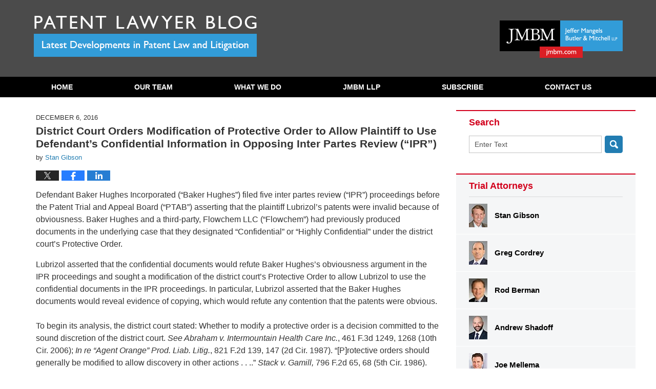

--- FILE ---
content_type: text/html; charset=UTF-8
request_url: https://patentlaw.jmbm.com/2016/12/district-court-orders-modifica.html
body_size: 14759
content:
<!DOCTYPE html>
<html class="no-js displaymode-full" itemscope itemtype="http://schema.org/Blog" lang="en-US">
	<head prefix="og: http://ogp.me/ns# article: http://ogp.me/ns/article#" >
		<meta http-equiv="Content-Type" content="text/html; charset=utf-8" />
		<title>District Court Orders Modification of Protective Order to Allow Plaintiff to Use Defendant&#039;s Confidential Information in Opposing Inter Partes Review (&quot;IPR&quot;) &#8212; Patent Lawyer Blog &#8212; December 6, 2016</title>
		<meta name="viewport" content="width=device-width, initial-scale=1.0" />

		<link rel="stylesheet" type="text/css" media="all" href="/jresources/v/20231114221409/css/main.css" />


		<script type="text/javascript">
			document.documentElement.className = document.documentElement.className.replace(/\bno-js\b/,"js");
		</script>

		<meta name="referrer" content="origin" />
		<meta name="referrer" content="unsafe-url" />

		<meta name='robots' content='index, follow, max-image-preview:large, max-snippet:-1, max-video-preview:-1' />
	<style>img:is([sizes="auto" i], [sizes^="auto," i]) { contain-intrinsic-size: 3000px 1500px }</style>
	
	<!-- This site is optimized with the Yoast SEO plugin v25.7 - https://yoast.com/wordpress/plugins/seo/ -->
	<meta name="description" content="Defendant Baker Hughes Incorporated (&quot;Baker Hughes&quot;) filed five inter partes review (&quot;IPR&quot;) proceedings before the Patent Trial and Appeal Board (&quot;PTAB&quot;) &#8212; December 6, 2016" />
	<link rel="canonical" href="https://patentlaw.jmbm.com/2016/12/district-court-orders-modifica.html" />
	<meta name="twitter:card" content="summary_large_image" />
	<meta name="twitter:title" content="District Court Orders Modification of Protective Order to Allow Plaintiff to Use Defendant&#039;s Confidential Information in Opposing Inter Partes Review (&quot;IPR&quot;) &#8212; Patent Lawyer Blog &#8212; December 6, 2016" />
	<meta name="twitter:description" content="Defendant Baker Hughes Incorporated (&quot;Baker Hughes&quot;) filed five inter partes review (&quot;IPR&quot;) proceedings before the Patent Trial and Appeal Board (&quot;PTAB&quot;) &#8212; December 6, 2016" />
	<meta name="twitter:label1" content="Written by" />
	<meta name="twitter:data1" content="Stan Gibson" />
	<meta name="twitter:label2" content="Est. reading time" />
	<meta name="twitter:data2" content="2 minutes" />
	<!-- / Yoast SEO plugin. -->


<link rel="alternate" type="application/rss+xml" title="Patent Lawyer Blog &raquo; Feed" href="https://patentlaw.jmbm.com/feed" />
<link rel="alternate" type="application/rss+xml" title="Patent Lawyer Blog &raquo; Comments Feed" href="https://patentlaw.jmbm.com/comments/feed" />
<script type="text/javascript">
/* <![CDATA[ */
window._wpemojiSettings = {"baseUrl":"https:\/\/s.w.org\/images\/core\/emoji\/16.0.1\/72x72\/","ext":".png","svgUrl":"https:\/\/s.w.org\/images\/core\/emoji\/16.0.1\/svg\/","svgExt":".svg","source":{"concatemoji":"https:\/\/patentlaw.jmbm.com\/wp-includes\/js\/wp-emoji-release.min.js?ver=7f08c3448240c80842b50f945023b5cf"}};
/*! This file is auto-generated */
!function(s,n){var o,i,e;function c(e){try{var t={supportTests:e,timestamp:(new Date).valueOf()};sessionStorage.setItem(o,JSON.stringify(t))}catch(e){}}function p(e,t,n){e.clearRect(0,0,e.canvas.width,e.canvas.height),e.fillText(t,0,0);var t=new Uint32Array(e.getImageData(0,0,e.canvas.width,e.canvas.height).data),a=(e.clearRect(0,0,e.canvas.width,e.canvas.height),e.fillText(n,0,0),new Uint32Array(e.getImageData(0,0,e.canvas.width,e.canvas.height).data));return t.every(function(e,t){return e===a[t]})}function u(e,t){e.clearRect(0,0,e.canvas.width,e.canvas.height),e.fillText(t,0,0);for(var n=e.getImageData(16,16,1,1),a=0;a<n.data.length;a++)if(0!==n.data[a])return!1;return!0}function f(e,t,n,a){switch(t){case"flag":return n(e,"\ud83c\udff3\ufe0f\u200d\u26a7\ufe0f","\ud83c\udff3\ufe0f\u200b\u26a7\ufe0f")?!1:!n(e,"\ud83c\udde8\ud83c\uddf6","\ud83c\udde8\u200b\ud83c\uddf6")&&!n(e,"\ud83c\udff4\udb40\udc67\udb40\udc62\udb40\udc65\udb40\udc6e\udb40\udc67\udb40\udc7f","\ud83c\udff4\u200b\udb40\udc67\u200b\udb40\udc62\u200b\udb40\udc65\u200b\udb40\udc6e\u200b\udb40\udc67\u200b\udb40\udc7f");case"emoji":return!a(e,"\ud83e\udedf")}return!1}function g(e,t,n,a){var r="undefined"!=typeof WorkerGlobalScope&&self instanceof WorkerGlobalScope?new OffscreenCanvas(300,150):s.createElement("canvas"),o=r.getContext("2d",{willReadFrequently:!0}),i=(o.textBaseline="top",o.font="600 32px Arial",{});return e.forEach(function(e){i[e]=t(o,e,n,a)}),i}function t(e){var t=s.createElement("script");t.src=e,t.defer=!0,s.head.appendChild(t)}"undefined"!=typeof Promise&&(o="wpEmojiSettingsSupports",i=["flag","emoji"],n.supports={everything:!0,everythingExceptFlag:!0},e=new Promise(function(e){s.addEventListener("DOMContentLoaded",e,{once:!0})}),new Promise(function(t){var n=function(){try{var e=JSON.parse(sessionStorage.getItem(o));if("object"==typeof e&&"number"==typeof e.timestamp&&(new Date).valueOf()<e.timestamp+604800&&"object"==typeof e.supportTests)return e.supportTests}catch(e){}return null}();if(!n){if("undefined"!=typeof Worker&&"undefined"!=typeof OffscreenCanvas&&"undefined"!=typeof URL&&URL.createObjectURL&&"undefined"!=typeof Blob)try{var e="postMessage("+g.toString()+"("+[JSON.stringify(i),f.toString(),p.toString(),u.toString()].join(",")+"));",a=new Blob([e],{type:"text/javascript"}),r=new Worker(URL.createObjectURL(a),{name:"wpTestEmojiSupports"});return void(r.onmessage=function(e){c(n=e.data),r.terminate(),t(n)})}catch(e){}c(n=g(i,f,p,u))}t(n)}).then(function(e){for(var t in e)n.supports[t]=e[t],n.supports.everything=n.supports.everything&&n.supports[t],"flag"!==t&&(n.supports.everythingExceptFlag=n.supports.everythingExceptFlag&&n.supports[t]);n.supports.everythingExceptFlag=n.supports.everythingExceptFlag&&!n.supports.flag,n.DOMReady=!1,n.readyCallback=function(){n.DOMReady=!0}}).then(function(){return e}).then(function(){var e;n.supports.everything||(n.readyCallback(),(e=n.source||{}).concatemoji?t(e.concatemoji):e.wpemoji&&e.twemoji&&(t(e.twemoji),t(e.wpemoji)))}))}((window,document),window._wpemojiSettings);
/* ]]> */
</script>
<style id='wp-emoji-styles-inline-css' type='text/css'>

	img.wp-smiley, img.emoji {
		display: inline !important;
		border: none !important;
		box-shadow: none !important;
		height: 1em !important;
		width: 1em !important;
		margin: 0 0.07em !important;
		vertical-align: -0.1em !important;
		background: none !important;
		padding: 0 !important;
	}
</style>
<link rel='stylesheet' id='wp-block-library-css' href='https://patentlaw.jmbm.com/wp-includes/css/dist/block-library/style.min.css?ver=7f08c3448240c80842b50f945023b5cf' type='text/css' media='all' />
<style id='classic-theme-styles-inline-css' type='text/css'>
/*! This file is auto-generated */
.wp-block-button__link{color:#fff;background-color:#32373c;border-radius:9999px;box-shadow:none;text-decoration:none;padding:calc(.667em + 2px) calc(1.333em + 2px);font-size:1.125em}.wp-block-file__button{background:#32373c;color:#fff;text-decoration:none}
</style>
<style id='co-authors-plus-coauthors-style-inline-css' type='text/css'>
.wp-block-co-authors-plus-coauthors.is-layout-flow [class*=wp-block-co-authors-plus]{display:inline}

</style>
<style id='co-authors-plus-avatar-style-inline-css' type='text/css'>
.wp-block-co-authors-plus-avatar :where(img){height:auto;max-width:100%;vertical-align:bottom}.wp-block-co-authors-plus-coauthors.is-layout-flow .wp-block-co-authors-plus-avatar :where(img){vertical-align:middle}.wp-block-co-authors-plus-avatar:is(.alignleft,.alignright){display:table}.wp-block-co-authors-plus-avatar.aligncenter{display:table;margin-inline:auto}

</style>
<style id='co-authors-plus-image-style-inline-css' type='text/css'>
.wp-block-co-authors-plus-image{margin-bottom:0}.wp-block-co-authors-plus-image :where(img){height:auto;max-width:100%;vertical-align:bottom}.wp-block-co-authors-plus-coauthors.is-layout-flow .wp-block-co-authors-plus-image :where(img){vertical-align:middle}.wp-block-co-authors-plus-image:is(.alignfull,.alignwide) :where(img){width:100%}.wp-block-co-authors-plus-image:is(.alignleft,.alignright){display:table}.wp-block-co-authors-plus-image.aligncenter{display:table;margin-inline:auto}

</style>
<style id='global-styles-inline-css' type='text/css'>
:root{--wp--preset--aspect-ratio--square: 1;--wp--preset--aspect-ratio--4-3: 4/3;--wp--preset--aspect-ratio--3-4: 3/4;--wp--preset--aspect-ratio--3-2: 3/2;--wp--preset--aspect-ratio--2-3: 2/3;--wp--preset--aspect-ratio--16-9: 16/9;--wp--preset--aspect-ratio--9-16: 9/16;--wp--preset--color--black: #000000;--wp--preset--color--cyan-bluish-gray: #abb8c3;--wp--preset--color--white: #ffffff;--wp--preset--color--pale-pink: #f78da7;--wp--preset--color--vivid-red: #cf2e2e;--wp--preset--color--luminous-vivid-orange: #ff6900;--wp--preset--color--luminous-vivid-amber: #fcb900;--wp--preset--color--light-green-cyan: #7bdcb5;--wp--preset--color--vivid-green-cyan: #00d084;--wp--preset--color--pale-cyan-blue: #8ed1fc;--wp--preset--color--vivid-cyan-blue: #0693e3;--wp--preset--color--vivid-purple: #9b51e0;--wp--preset--gradient--vivid-cyan-blue-to-vivid-purple: linear-gradient(135deg,rgba(6,147,227,1) 0%,rgb(155,81,224) 100%);--wp--preset--gradient--light-green-cyan-to-vivid-green-cyan: linear-gradient(135deg,rgb(122,220,180) 0%,rgb(0,208,130) 100%);--wp--preset--gradient--luminous-vivid-amber-to-luminous-vivid-orange: linear-gradient(135deg,rgba(252,185,0,1) 0%,rgba(255,105,0,1) 100%);--wp--preset--gradient--luminous-vivid-orange-to-vivid-red: linear-gradient(135deg,rgba(255,105,0,1) 0%,rgb(207,46,46) 100%);--wp--preset--gradient--very-light-gray-to-cyan-bluish-gray: linear-gradient(135deg,rgb(238,238,238) 0%,rgb(169,184,195) 100%);--wp--preset--gradient--cool-to-warm-spectrum: linear-gradient(135deg,rgb(74,234,220) 0%,rgb(151,120,209) 20%,rgb(207,42,186) 40%,rgb(238,44,130) 60%,rgb(251,105,98) 80%,rgb(254,248,76) 100%);--wp--preset--gradient--blush-light-purple: linear-gradient(135deg,rgb(255,206,236) 0%,rgb(152,150,240) 100%);--wp--preset--gradient--blush-bordeaux: linear-gradient(135deg,rgb(254,205,165) 0%,rgb(254,45,45) 50%,rgb(107,0,62) 100%);--wp--preset--gradient--luminous-dusk: linear-gradient(135deg,rgb(255,203,112) 0%,rgb(199,81,192) 50%,rgb(65,88,208) 100%);--wp--preset--gradient--pale-ocean: linear-gradient(135deg,rgb(255,245,203) 0%,rgb(182,227,212) 50%,rgb(51,167,181) 100%);--wp--preset--gradient--electric-grass: linear-gradient(135deg,rgb(202,248,128) 0%,rgb(113,206,126) 100%);--wp--preset--gradient--midnight: linear-gradient(135deg,rgb(2,3,129) 0%,rgb(40,116,252) 100%);--wp--preset--font-size--small: 13px;--wp--preset--font-size--medium: 20px;--wp--preset--font-size--large: 36px;--wp--preset--font-size--x-large: 42px;--wp--preset--spacing--20: 0.44rem;--wp--preset--spacing--30: 0.67rem;--wp--preset--spacing--40: 1rem;--wp--preset--spacing--50: 1.5rem;--wp--preset--spacing--60: 2.25rem;--wp--preset--spacing--70: 3.38rem;--wp--preset--spacing--80: 5.06rem;--wp--preset--shadow--natural: 6px 6px 9px rgba(0, 0, 0, 0.2);--wp--preset--shadow--deep: 12px 12px 50px rgba(0, 0, 0, 0.4);--wp--preset--shadow--sharp: 6px 6px 0px rgba(0, 0, 0, 0.2);--wp--preset--shadow--outlined: 6px 6px 0px -3px rgba(255, 255, 255, 1), 6px 6px rgba(0, 0, 0, 1);--wp--preset--shadow--crisp: 6px 6px 0px rgba(0, 0, 0, 1);}:where(.is-layout-flex){gap: 0.5em;}:where(.is-layout-grid){gap: 0.5em;}body .is-layout-flex{display: flex;}.is-layout-flex{flex-wrap: wrap;align-items: center;}.is-layout-flex > :is(*, div){margin: 0;}body .is-layout-grid{display: grid;}.is-layout-grid > :is(*, div){margin: 0;}:where(.wp-block-columns.is-layout-flex){gap: 2em;}:where(.wp-block-columns.is-layout-grid){gap: 2em;}:where(.wp-block-post-template.is-layout-flex){gap: 1.25em;}:where(.wp-block-post-template.is-layout-grid){gap: 1.25em;}.has-black-color{color: var(--wp--preset--color--black) !important;}.has-cyan-bluish-gray-color{color: var(--wp--preset--color--cyan-bluish-gray) !important;}.has-white-color{color: var(--wp--preset--color--white) !important;}.has-pale-pink-color{color: var(--wp--preset--color--pale-pink) !important;}.has-vivid-red-color{color: var(--wp--preset--color--vivid-red) !important;}.has-luminous-vivid-orange-color{color: var(--wp--preset--color--luminous-vivid-orange) !important;}.has-luminous-vivid-amber-color{color: var(--wp--preset--color--luminous-vivid-amber) !important;}.has-light-green-cyan-color{color: var(--wp--preset--color--light-green-cyan) !important;}.has-vivid-green-cyan-color{color: var(--wp--preset--color--vivid-green-cyan) !important;}.has-pale-cyan-blue-color{color: var(--wp--preset--color--pale-cyan-blue) !important;}.has-vivid-cyan-blue-color{color: var(--wp--preset--color--vivid-cyan-blue) !important;}.has-vivid-purple-color{color: var(--wp--preset--color--vivid-purple) !important;}.has-black-background-color{background-color: var(--wp--preset--color--black) !important;}.has-cyan-bluish-gray-background-color{background-color: var(--wp--preset--color--cyan-bluish-gray) !important;}.has-white-background-color{background-color: var(--wp--preset--color--white) !important;}.has-pale-pink-background-color{background-color: var(--wp--preset--color--pale-pink) !important;}.has-vivid-red-background-color{background-color: var(--wp--preset--color--vivid-red) !important;}.has-luminous-vivid-orange-background-color{background-color: var(--wp--preset--color--luminous-vivid-orange) !important;}.has-luminous-vivid-amber-background-color{background-color: var(--wp--preset--color--luminous-vivid-amber) !important;}.has-light-green-cyan-background-color{background-color: var(--wp--preset--color--light-green-cyan) !important;}.has-vivid-green-cyan-background-color{background-color: var(--wp--preset--color--vivid-green-cyan) !important;}.has-pale-cyan-blue-background-color{background-color: var(--wp--preset--color--pale-cyan-blue) !important;}.has-vivid-cyan-blue-background-color{background-color: var(--wp--preset--color--vivid-cyan-blue) !important;}.has-vivid-purple-background-color{background-color: var(--wp--preset--color--vivid-purple) !important;}.has-black-border-color{border-color: var(--wp--preset--color--black) !important;}.has-cyan-bluish-gray-border-color{border-color: var(--wp--preset--color--cyan-bluish-gray) !important;}.has-white-border-color{border-color: var(--wp--preset--color--white) !important;}.has-pale-pink-border-color{border-color: var(--wp--preset--color--pale-pink) !important;}.has-vivid-red-border-color{border-color: var(--wp--preset--color--vivid-red) !important;}.has-luminous-vivid-orange-border-color{border-color: var(--wp--preset--color--luminous-vivid-orange) !important;}.has-luminous-vivid-amber-border-color{border-color: var(--wp--preset--color--luminous-vivid-amber) !important;}.has-light-green-cyan-border-color{border-color: var(--wp--preset--color--light-green-cyan) !important;}.has-vivid-green-cyan-border-color{border-color: var(--wp--preset--color--vivid-green-cyan) !important;}.has-pale-cyan-blue-border-color{border-color: var(--wp--preset--color--pale-cyan-blue) !important;}.has-vivid-cyan-blue-border-color{border-color: var(--wp--preset--color--vivid-cyan-blue) !important;}.has-vivid-purple-border-color{border-color: var(--wp--preset--color--vivid-purple) !important;}.has-vivid-cyan-blue-to-vivid-purple-gradient-background{background: var(--wp--preset--gradient--vivid-cyan-blue-to-vivid-purple) !important;}.has-light-green-cyan-to-vivid-green-cyan-gradient-background{background: var(--wp--preset--gradient--light-green-cyan-to-vivid-green-cyan) !important;}.has-luminous-vivid-amber-to-luminous-vivid-orange-gradient-background{background: var(--wp--preset--gradient--luminous-vivid-amber-to-luminous-vivid-orange) !important;}.has-luminous-vivid-orange-to-vivid-red-gradient-background{background: var(--wp--preset--gradient--luminous-vivid-orange-to-vivid-red) !important;}.has-very-light-gray-to-cyan-bluish-gray-gradient-background{background: var(--wp--preset--gradient--very-light-gray-to-cyan-bluish-gray) !important;}.has-cool-to-warm-spectrum-gradient-background{background: var(--wp--preset--gradient--cool-to-warm-spectrum) !important;}.has-blush-light-purple-gradient-background{background: var(--wp--preset--gradient--blush-light-purple) !important;}.has-blush-bordeaux-gradient-background{background: var(--wp--preset--gradient--blush-bordeaux) !important;}.has-luminous-dusk-gradient-background{background: var(--wp--preset--gradient--luminous-dusk) !important;}.has-pale-ocean-gradient-background{background: var(--wp--preset--gradient--pale-ocean) !important;}.has-electric-grass-gradient-background{background: var(--wp--preset--gradient--electric-grass) !important;}.has-midnight-gradient-background{background: var(--wp--preset--gradient--midnight) !important;}.has-small-font-size{font-size: var(--wp--preset--font-size--small) !important;}.has-medium-font-size{font-size: var(--wp--preset--font-size--medium) !important;}.has-large-font-size{font-size: var(--wp--preset--font-size--large) !important;}.has-x-large-font-size{font-size: var(--wp--preset--font-size--x-large) !important;}
:where(.wp-block-post-template.is-layout-flex){gap: 1.25em;}:where(.wp-block-post-template.is-layout-grid){gap: 1.25em;}
:where(.wp-block-columns.is-layout-flex){gap: 2em;}:where(.wp-block-columns.is-layout-grid){gap: 2em;}
:root :where(.wp-block-pullquote){font-size: 1.5em;line-height: 1.6;}
</style>
<script type="text/javascript" src="https://patentlaw.jmbm.com/wp-includes/js/jquery/jquery.min.js?ver=3.7.1" id="jquery-core-js"></script>
<script type="text/javascript" src="https://patentlaw.jmbm.com/wp-includes/js/jquery/jquery-migrate.min.js?ver=3.4.1" id="jquery-migrate-js"></script>
<link rel="https://api.w.org/" href="https://patentlaw.jmbm.com/wp-json/" /><link rel="alternate" title="JSON" type="application/json" href="https://patentlaw.jmbm.com/wp-json/wp/v2/posts/1036" /><link rel="EditURI" type="application/rsd+xml" title="RSD" href="https://patentlaw.jmbm.com/xmlrpc.php?rsd" />

<link rel='shortlink' href='https://wp.me/p8c0ik-gI' />
<link rel="alternate" title="oEmbed (JSON)" type="application/json+oembed" href="https://patentlaw.jmbm.com/wp-json/oembed/1.0/embed?url=https%3A%2F%2Fpatentlaw.jmbm.com%2F2016%2F12%2Fdistrict-court-orders-modifica.html" />
<link rel="alternate" title="oEmbed (XML)" type="text/xml+oembed" href="https://patentlaw.jmbm.com/wp-json/oembed/1.0/embed?url=https%3A%2F%2Fpatentlaw.jmbm.com%2F2016%2F12%2Fdistrict-court-orders-modifica.html&#038;format=xml" />
<link rel="amphtml" href="https://patentlaw.jmbm.com/amp/2016/12/district-court-orders-modifica.html" />
		<!-- Willow Authorship Tags -->
<link href="https://patentlaw.jmbm.com/" rel="publisher" />
<link href="https://patentlaw.jmbm.com/author/stangibson-1" rel="author" />

<!-- End Willow Authorship Tags -->		<!-- Willow Opengraph and Twitter Cards -->
<meta property="article:published_time" content="2016-12-06T04:39:45-08:00" />
<meta property="article:modified_time" content="2017-01-05T16:30:48-08:00" />
<meta property="article:section" content="District Courts" />
<meta property="article:author" content="https://patentlaw.jmbm.com/author/stangibson-1" />
<meta property="og:url" content="https://patentlaw.jmbm.com/2016/12/district-court-orders-modifica.html" />
<meta property="og:title" content="District Court Orders Modification of Protective Order to Allow Plaintiff to Use Defendant&#8217;s Confidential Information in Opposing Inter Partes Review (&#8220;IPR&#8221;)" />
<meta property="og:description" content="Defendant Baker Hughes Incorporated (&quot;Baker Hughes&quot;) filed five inter partes review (&quot;IPR&quot;) proceedings before the Patent Trial and Appeal Board (&quot;PTAB&quot;) asserting that the plaintiff Lubrizol's ..." />
<meta property="og:type" content="article" />
<meta property="og:image" content="https://patentlaw.jmbm.com/files/2019/03/social-image-logo-og.png" />
<meta property="og:image:width" content="1200" />
<meta property="og:image:height" content="1200" />
<meta property="og:image:url" content="https://patentlaw.jmbm.com/files/2019/03/social-image-logo-og.png" />
<meta property="og:image:secure_url" content="https://patentlaw.jmbm.com/files/2019/03/social-image-logo-og.png" />
<meta property="og:site_name" content="Patent Lawyer Blog" />

<!-- End Willow Opengraph and Twitter Cards -->

				<link rel="shortcut icon" type="image/x-icon" href="/jresources/v/20231114221409/icons/favicon.ico"  />
<!-- Google Analytics Metadata -->
<script> window.jmetadata = window.jmetadata || { site: { id: '1004', installation: 'lawblogger', name: 'patentlaw-jmbm-com',  willow: '1', domain: 'patentlaw.jmbm.com', key: 'Li0tLSAuLi0gLi4uIC0gLi4gLi1wYXRlbnRsYXcuam1ibS5jb20=' }, analytics: { ga4: [ { measurementId: 'G-YVM6K7SWPL' } ] } } </script>
<!-- End of Google Analytics Metadata -->

<!-- Google Tag Manager -->
<script>(function(w,d,s,l,i){w[l]=w[l]||[];w[l].push({'gtm.start': new Date().getTime(),event:'gtm.js'});var f=d.getElementsByTagName(s)[0], j=d.createElement(s),dl=l!='dataLayer'?'&l='+l:'';j.async=true;j.src= 'https://www.googletagmanager.com/gtm.js?id='+i+dl;f.parentNode.insertBefore(j,f); })(window,document,'script','dataLayer','GTM-PHFNLNH');</script>
<!-- End Google Tag Manager -->

<link rel="next" href="https://patentlaw.jmbm.com/2016/12/district-court-denies-motion-f-4.html" />
<link rel="prev" href="https://patentlaw.jmbm.com/2016/12/district-court-orders-producti-4.html" />

	<script async defer src="https://justatic.com/e/widgets/js/justia.js"></script>

	</head>
	<body class="willow willow-responsive wp-singular post-template-default single single-post postid-1036 single-format-standard wp-theme-Willow-Responsive">
	<div id="top-numbers-v2" class="tnv2-sticky"> <ul> <li>Contact Us Now: <strong>310.201.3548</strong> <a class="tnv2-button" rel="nofollow" href="tel:+1-310-201-3548" data-gtm-location="Sticky Header" data-gtm-value="+1-310-201-3548" data-gtm-action="Contact" data-gtm-category="Phones" data-gtm-device="Mobile" data-gtm-event="phone_contact" data-gtm-label="Call" data-gtm-target="Button" data-gtm-type="click">Tap Here To Call Us</a> </li> </ul> </div>

<div id="fb-root"></div>

		<div class="container">
			<div class="cwrap">

			<!-- HEADER -->
			<header id="header" role="banner">
							<div id="head" class="header-tag-group">

					<div id="logo">
						<a href="https://patentlaw.jmbm.com/">							<img src="/jresources/v/20231114221409/images/logo.png" id="mainlogo" alt="Jeffer Mangels Butler & Mitchell LLP" />
							Patent Lawyer Blog</a>
					</div>
										<div id="tagline"><a  target="_blank" href="https://www.jmbm.com/" class="tagline-link tagline-text">Published By Jeffer Mangels Butler & Mitchell LLP</a></div>
									</div><!--/#head-->
				<nav id="main-nav" role="navigation">
					<span class="visuallyhidden">Navigation</span>
					<div id="topnav" class="topnav nav-custom"><ul id="tnav-toplevel" class="menu"><li id="menu-item-17" class="priority_1 menu-item menu-item-type-custom menu-item-object-custom menu-item-home menu-item-17"><a href="https://patentlaw.jmbm.com/">Home</a></li>
<li id="menu-item-18" class="priority_3 menu-item menu-item-type-custom menu-item-object-custom menu-item-18"><a target="_blank" href="http://www.jmbm.com/patent-litigation-group.html#related-attorneys">Our Team</a></li>
<li id="menu-item-19" class="priority_4 menu-item menu-item-type-custom menu-item-object-custom menu-item-19"><a target="_blank" href="http://www.jmbm.com/patent-litigation-group.html#overview">What We Do</a></li>
<li id="menu-item-21" class="priority_2 menu-item menu-item-type-custom menu-item-object-custom menu-item-21"><a target="_blank" href="http://www.jmbm.com/">JMBM LLP</a></li>
<li id="menu-item-20" class="priority_5 menu-item menu-item-type-post_type menu-item-object-page menu-item-20"><a href="https://patentlaw.jmbm.com/subscribe">Subscribe</a></li>
<li id="menu-item-22" class="priority_1 menu-item menu-item-type-post_type menu-item-object-page menu-item-22"><a href="https://patentlaw.jmbm.com/contact-us">Contact Us</a></li>
</ul></div>				</nav>
							</header>

			            

            <!-- MAIN -->
            <div id="main">
	                            <div class="mwrap">
                	
                	
	                <section class="content">
	                		                	<div class="bodytext">
		                	

<article id="post-1036" class="entry post-1036 post type-post status-publish format-standard hentry category-district-courts" itemprop="blogPost" itemtype="http://schema.org/BlogPosting" itemscope>
	<link itemprop="mainEntityOfPage" href="https://patentlaw.jmbm.com/2016/12/district-court-orders-modifica.html" />
	<div class="inner-wrapper">
		<header>

			
			
						<div id="default-featured-image-1036-post-id-1036" itemprop="image" itemtype="http://schema.org/ImageObject" itemscope>
	<link itemprop="url" href="https://patentlaw.jmbm.com/files/2019/03/social-image-logo-og.png" />
	<meta itemprop="width" content="1200" />
	<meta itemprop="height" content="1200" />
	<meta itemprop="representativeOfPage" content="http://schema.org/False" />
</div>
			<div class="published-date"><span class="published-date-label">Published on:</span> <time datetime="2016-12-06T04:39:45-08:00" class="post-date published" itemprop="datePublished" pubdate>December 6, 2016</time></div>
			
			
            <h1 class="entry-title" itemprop="name">District Court Orders Modification of Protective Order to Allow Plaintiff to Use Defendant&#8217;s Confidential Information in Opposing Inter Partes Review (&#8220;IPR&#8221;)</h1>
                <meta itemprop="headline" content="District Court Orders Modification of Protective Order to Allow Plaintiff to Use Defendant&#8217;s Confiden..." />
			
			
			<div class="author vcard">by <span itemprop="author" itemtype="http://schema.org/Person" itemscope><a href="https://patentlaw.jmbm.com/author/stangibson-1" class="url fn author-stangibson-1 author-2519 post-author-link" rel="author" target="_self" itemprop="url"><span itemprop="name">Stan Gibson</span></a></span></div>
			
			<div class="sharelinks sharelinks-1036 sharelinks-horizontal" id="sharelinks-1036">
	<a href="https://twitter.com/intent/tweet?url=https%3A%2F%2Fwp.me%2Fp8c0ik-gI&amp;text=District+Court+Orders+Modification+of+Protective+Order+to+Allow+Plaintiff+to+Use+Defendant%27s+Confidential+Information+in+Opposing+Inter+Partes+Review+%28%22IPR%22%29" target="_blank"  onclick="javascript:window.open(this.href, '', 'menubar=no,toolbar=no,resizable=yes,scrollbars=yes,height=600,width=600');return false;"><img src="https://patentlaw.jmbm.com/wp-content/themes/Willow-Responsive/images/share/twitter.gif" alt="Tweet this Post" /></a>
	<a href="https://www.facebook.com/sharer/sharer.php?u=https%3A%2F%2Fpatentlaw.jmbm.com%2F2016%2F12%2Fdistrict-court-orders-modifica.html" target="_blank"  onclick="javascript:window.open(this.href, '', 'menubar=no,toolbar=no,resizable=yes,scrollbars=yes,height=600,width=600');return false;"><img src="https://patentlaw.jmbm.com/wp-content/themes/Willow-Responsive/images/share/fb.gif" alt="Share on Facebook" /></a>
	<a href="http://www.linkedin.com/shareArticle?mini=true&amp;url=https%3A%2F%2Fpatentlaw.jmbm.com%2F2016%2F12%2Fdistrict-court-orders-modifica.html&amp;title=District+Court+Orders+Modification+of+Protective+Order+to+Allow+Plaintiff+to+Use+Defendant%27s+Confidential+Information+in+Opposing+Inter+Partes+Review+%28%22IPR%22%29&amp;source=Patent+Lawyer+Blog" target="_blank"  onclick="javascript:window.open(this.href, '', 'menubar=no,toolbar=no,resizable=yes,scrollbars=yes,height=600,width=600');return false;"><img src="https://patentlaw.jmbm.com/wp-content/themes/Willow-Responsive/images/share/linkedin.gif" alt="Share on LinkedIn" /></a>
</div>					</header>
		<div class="content" itemprop="articleBody">
									<div class="entry-content">
								<p>Defendant Baker Hughes Incorporated (&#8220;Baker Hughes&#8221;) filed five inter partes review (&#8220;IPR&#8221;) proceedings before the Patent Trial and Appeal Board (&#8220;PTAB&#8221;) asserting that the plaintiff Lubrizol&#8217;s patents were invalid because of obviousness.  Baker Hughes and a third-party, Flowchem LLC (&#8220;Flowchem&#8221;) had previously produced documents in the underlying case that they designated &#8220;Confidential&#8221; or &#8220;Highly Confidential&#8221; under the district court&#8217;s Protective Order.</p>
<p>Lubrizol asserted that the confidential documents would refute Baker Hughes&#8217;s obviousness argument in the IPR proceedings and sought a modification of the district court&#8217;s Protective Order to allow Lubrizol to use the confidential documents in the IPR proceedings.  In particular, Lubrizol asserted that the Baker Hughes documents would reveal evidence of copying, which would refute any contention that the patents were obvious.<br />
<span id="more-1036"></span><br />
To begin its analysis, the district court stated: Whether to modify a protective order is a decision committed to the sound discretion of the district court. <em>See Abraham v. Intermountain Health Care Inc.</em>, 461 F.3d 1249, 1268 (10th Cir. 2006);<em> In re &#8220;Agent Orange&#8221; Prod. Liab. Litig.</em>, 821 F.2d 139, 147 (2d Cir. 1987). &#8220;[P]rotective orders should generally be modified to allow discovery in other actions . . ..&#8221; <em>Stack v. Gamill,</em> 796 F.2d 65, 68 (5th Cir. 1986). Access should be permitted &#8220;when litigants seek to use discovery in aid of collateral litigation on similar issues&#8221; because such access &#8220;materially eases the tasks of courts and litigants and speeds up what may otherwise be a lengthy process.&#8221; <em>Phillips Petroleum Co. v. Pickens,</em> 105 F.R.D. 545, 550-51 (N.D. Tex. 1985).</p>
<p>The district court then noted that &#8220;[t]his case presents a highly unusual situation. Baker Hughes, which instituted the IPR proceedings in an attempt to invalidate Lubrizol&#8217;s patents, seeks to designate as confidential certain of its own documents that are relevant to Lubrizol&#8217;s copying argument and thereby prevent Lubrizol from using the evidence to defend itself against Baker Hughes&#8217;s obviousness argument.&#8221;</p>
<p>As a result, the district court determined that it was appropriate to modify the protective order and allow the confidential documents to be used in the IPR.  &#8220;The Court has considered all relevant arguments, legal and equitable. The Court has also considered applicable legal authorities. The Court concludes that the Protective Order in this case should be modified to protect Lubrizol&#8217;s right to defend itself in the IPR proceedings instituted by Baker Hughes.&#8221;</p>
<p><em>Lubrizol Specialty Products, Inc. v. Baker Hughes Inc.</em>, Case No. H-15-2915 (S.D. Tex. Nov. 22, 2016)</p>
<p>The authors of <a href="http://www.PatentLawyerBlog.com">www.PatentLawyerBlog.com</a> are patent trial lawyers at Jeffer Mangels Butler &amp; Mitchell LLP.  For more information about this case, contact <strong>Stan Gibson</strong> at 310.201.3548 or <a href="mailto:SGibson@jmbm.com">SGibson@jmbm.com</a>.</p>
							</div>
					</div>
		<footer>
							<div class="author vcard">by <span itemprop="author" itemtype="http://schema.org/Person" itemscope><a href="https://patentlaw.jmbm.com/author/stangibson-1" class="url fn author-stangibson-1 author-2519 post-author-link" rel="author" target="_self" itemprop="url"><span itemprop="name">Stan Gibson</span></a></span></div>						<div itemprop="publisher" itemtype="http://schema.org/Organization" itemscope>
				<meta itemprop="name" content="Jeffer Mangels Butler & Mitchell LLP" />
				
<div itemprop="logo" itemtype="http://schema.org/ImageObject" itemscope>
	<link itemprop="url" href="https://patentlaw.jmbm.com/files/2017/01/JMBM-GoogleImage.png" />
	<meta itemprop="height" content="60" />
	<meta itemprop="width" content="355" />
	<meta itemprop="representativeOfPage" content="http://schema.org/True" />
</div>
			</div>

			<div class="category-list"><span class="category-list-label">Posted in:</span> <span class="category-list-items"><a href="https://patentlaw.jmbm.com/category/district-courts" title="View all posts in District Courts" class="category-district-courts term-5 post-category-link">District Courts</a></span></div>			
			<div class="published-date"><span class="published-date-label">Published on:</span> <time datetime="2016-12-06T04:39:45-08:00" class="post-date published" itemprop="datePublished" pubdate>December 6, 2016</time></div>			<div class="visuallyhidden">Updated:
				<time datetime="2017-01-05T16:30:48-08:00" class="updated" itemprop="dateModified">January 5, 2017 4:30 pm</time>
			</div>

			
			
			
			
<!-- You can start editing here. -->


			<!-- If comments are closed. -->
		<p class="nocomments">Comments are closed.</p>

	

		</footer>

	</div>
</article>
	<div class="navigation">
		<nav id="post-pagination-bottom" class="pagination post-pagination" role="navigation">
		<span class="nav-prev"><a rel="prev" href="https://patentlaw.jmbm.com/2016/12/district-court-orders-producti-4.html" title="District Court Orders Production of Past Testing from Prior Litigations Despite Confidentiality of Third Parties"><span class="arrow-left">&laquo;</span> Previous</a></span> <span class="nav-sep">|</span> <span class="nav-home"><a rel="home" href="https://patentlaw.jmbm.com/">Home</a></span> <span class="nav-sep">|</span> <span class="nav-next"><a rel="next" href="https://patentlaw.jmbm.com/2016/12/district-court-denies-motion-f-4.html" title="District Court Denies Motion for Preliminary Injunction Where the Plaintiff Did Not Show Specific Facts of Lost Sales or Injury to Goodwill">Next <span class="arrow-right">&raquo;</span></a></span>				</nav>
	</div>
								</div>

																<aside class="sidebar primary-sidebar sc-2 secondary-content" id="sc-2">
			</aside>

							
						</section>

						<aside class="sidebar secondary-sidebar sc-1 secondary-content" id="sc-1">
	<div id="text-2" class="widget sidebar-widget primary-sidebar-widget widget_text"><strong class="widget-title sidebar-widget-title primary-sidebar-widget-title">Search</strong><div class="content widget-content sidebar-widget-content primary-sidebar-widget-content">			<div class="textwidget"><form action="/" class="searchform" id="searchform" method="get" role="search"><div><label for="s">Search</label><input placeholder="Enter Text" id="s" name="s" value="" type="text"/><button type="submit" value="Search" id="searchsubmit">Search</button></div></form></div>
		</div></div><div id="text-3" class="widget sidebar-widget primary-sidebar-widget widget_text"><strong class="widget-title sidebar-widget-title primary-sidebar-widget-title">Trial Attorneys</strong><div class="content widget-content sidebar-widget-content primary-sidebar-widget-content">			<div class="textwidget"><div class="authorbio" id="stanGibson"> <strong class="author-name"><span class="padding">Stan Gibson</span></strong> <div class="bio-wrapper"> <a href="https://www.jmbm.com/stanley-m-gibson.html" target="_blank"><img src="/jresources/images/attorneys/stanGibson.jpg" width="74" height="119" alt="Stan Gibson" /></a> <p> <em>Stan Gibson,</em> an experienced technology and IP trial lawyer, represents inventors, manufacturers, owners and others in litigation centering on complicated technology. Stan's practice is national in scope and he represents both plaintiffs and defendants and has litigated dozens of cases on behalf of his clients, taking many of them to trial. Although most cases settle, Stan's ability to take cases to trial enhances their value and drives favorable verdicts and settlements. Contact him at 310.201.3548 or <a href="mailto:SGibson@jmbm.com">SGibson@jmbm.com</a>.</p> <a href="https://www.jmbm.com/stanley-m-gibson.html" class="readmore" target="_blank">Read More</a> </div> </div> <div class="authorbio" id="gregCordrey"> <strong class="author-name"><span class="padding">Greg Cordrey</span></strong> <div class="bio-wrapper"> <a href="https://www.jmbm.com/gregory-s-cordrey.html" target="_blank"><img src="/jresources/images/attorneys/gregCordrey.jpg" width="74" height="119" alt="Stan Gibson" /></a> <p><em>Greg Cordrey,</em> an experienced patent litigator and former flight test engineer, represents a wide range of industries including medical device, computer, e-commerce, semiconductor, automotive, aircraft, and consumer products. He has litigated patent cases nationwide and has practiced before the Federal Circuit and the U.S. Patent and Trademark office as a registered patent attorney with experience in concurrent litigation and patent reexamination proceedings. Greg is recognized as one of the <em>"Best Lawyers in America"</em> in IP Law, as well as a "Super Lawyer" and "Rising Star." Contact him at 949.623.7236 or <a href="mailto:GCordrey@jmbm.com">GCordrey@jmbm.com</a>.</p> <a href="https://www.jmbm.com/gregory-s-cordrey.html" class="readmore" target="_blank">Read More</a> </div> </div> <div class="authorbio" id="rodBerman"> <strong class="author-name"><span class="padding">Rod Berman</span></strong> <div class="bio-wrapper"> <a href="https://www.jmbm.com/rod-s-berman.html" target="_blank"><img src="/jresources/images/attorneys/rodBerman.jpg" width="74" height="110" alt="Rod Berman" /></a> <p><em>Rod Berman</em> is recognized by the Daily Journal as one of the top 30 intellectual property attorneys in the State of California, and by the Los Angeles Business Journal as one of the top 100 attorneys in Los Angeles. Rod's practice focuses on patent, trademark, copyright, unfair competition and internet responsibilities and includes counseling, litigation, opinions, licensing and prosecution. In addition to being a registered patent attorney, Rod is a court-recognized expert in patent and trademark law, and has successfully argued before the Federal Circuit. Contact Rod at 310.201.3517 or <a href="mailto:RBerman@jmbm.com">RBerman@jmbm.com</a>.</p> <a href="https://www.jmbm.com/rod-s-berman.html" class="readmore" target="_blank">Read More</a> </div> </div> <div class="authorbio" id="andrewShadoff"> <strong class="author-name"><span class="padding">Andrew Shadoff</span></strong> <div class="bio-wrapper"> <a href="https://www.jmbm.com/andrew-i-shadoff.html" target="_blank"><img src="/jresources/images/attorneys/andrewShadoff.jpg" width="74" height="119" alt="Andrew Shadoff" /></a> <p><em>Andrew Shadoff,</em> is a litigation partner and a member of JMBM's Patent Litigation Group. He is experienced in handling patent, copyright and trademark infringement cases. He has obtained wins for his clients at the pleading stage and on summary judgment, and has authored multiple successful briefs in appeals before California's Second District Court of Appeal and the U.S. Court of Appeals for the Ninth Circuit. Contact him at 310.712.6856 or <a href="mailto:AShadoff@jmbm.com">AShadoff@jmbm.com</a>.</p> <a href="https://www.jmbm.com/andrew-i-shadoff.html" class="readmore" target="_blank">Read More</a> </div> </div> <div class="authorbio" id="joeMellema"> <strong class="author-name"><span class="padding">Joe Mellema</span></strong> <div class="bio-wrapper"> <a href="https://www.jmbm.com/joseph-j-mellema.html" target="_blank"><img src="https://patentlaw.jmbm.com/files/2018/11/joemellema.jpg" width="74" height="119" alt="Joe Mellema" /></a> <p><em>Joe Mellema's</em> practice focuses on litigation in federal and state courts, including the protection and enforcement of intellectual property rights, and business and commercial disputes. He has handled patent, trademark, copyright, trade secret, unfair business practices, antitrust, and business and commercial lawsuits in all phases of litigation and arbitration. In addition to a law degree, he has dual degrees in electrical engineering and physical sciences, and was formerly a systems engineer at Raytheon Company. Contact him at 949.623.7232 or at <a href="mailto:JMellema@jmbm.com">JMellema@jmbm.com</a>.</p> </div> </div> </div>
		</div></div><div id="text-7" class="widget sidebar-widget primary-sidebar-widget widget_text"><strong class="widget-title sidebar-widget-title primary-sidebar-widget-title"> </strong><div class="content widget-content sidebar-widget-content primary-sidebar-widget-content">			<div class="textwidget"><a href="https://www.jmbm.com/News?find=40603" target="_blank">Representative Patent &amp; Technology Cases</a></div>
		</div></div><div id="custom_html-2" class="widget_text widget sidebar-widget primary-sidebar-widget widget_custom_html"><strong class="widget-title sidebar-widget-title primary-sidebar-widget-title"> </strong><div class="content widget-content sidebar-widget-content primary-sidebar-widget-content"><div class="textwidget custom-html-widget"><br /> <div class="badge"><img src="/jresources/images/badges/01/01.png" alt="The National Law Journal"/></div> <br /> <div class="badge"> <a href="https://pressreleases.jmbm.com/2019/11/01/jmbm-ranked-in-2020-edition-of-u-s-news-best-lawyers-best-law-firms/"><img src="/jresources/images/badges/01/02.png" alt="Best Lawyers"/></a> </div> <br /></div></div></div><div id="jwpw_connect-2" class="widget sidebar-widget primary-sidebar-widget jwpw_connect">
    <strong class="widget-title sidebar-widget-title primary-sidebar-widget-title"></strong><div class="content widget-content sidebar-widget-content primary-sidebar-widget-content">
    
        <p class="connect-icons">
            <a href="https://www.facebook.com/JefferMangels/" target="_blank" title="Facebook"><img src="https://lawyers.justia.com/s/facebook-64.png" alt="Facebook Icon" border="0" /></a><a href="https://twitter.com/InventorLawNote" target="_blank" title="Twitter"><img src="https://lawyers.justia.com/s/twitter-64.png" alt="Twitter Icon" border="0" /></a><a href="https://www.linkedin.com/in/stanleygibson" target="_blank" title="LinkedIn"><img src="https://lawyers.justia.com/s/linkedin-64.png" alt="LinkedIn Icon" border="0" /></a><a href="https://lawyers.justia.com/lawyer/stanley-m-gibson-1461365" target="_blank" title="Justia"><img src="https://lawyers.justia.com/s/justia-64.png" alt="Justia Icon" border="0" /></a><a href="http://rss.justia.com/PatentLawyerBlogCom" target="_blank" title="Feed"><img src="https://lawyers.justia.com/s/rss-64.png" alt="Feed Icon" border="0" /></a>
        </p>
        <script type="application/ld+json">
{ "@context": "http://schema.org",
  "@type": "http://schema.org/LegalService",
  "name": "Jeffer Mangels Butler & Mitchell LLP",
  "image": "https://patentlaw.jmbm.com/files/2017/01/JMBM-GoogleImage.png",
  "sameAs": ["https://www.facebook.com/JefferMangels/","https://twitter.com/InventorLawNote","https://www.linkedin.com/in/stanleygibson","https://lawyers.justia.com/lawyer/stanley-m-gibson-1461365","http://rss.justia.com/PatentLawyerBlogCom"],
  "address": {
    "@type": "PostalAddress",
    "addressCountry": "US"
  }
}
</script>
        
</div></div>
<div id="text-5" class="widget sidebar-widget primary-sidebar-widget widget_text"><strong class="widget-title sidebar-widget-title primary-sidebar-widget-title">Latest Developments In</strong><div class="content widget-content sidebar-widget-content primary-sidebar-widget-content">			<div class="textwidget"><ul>
<li><a href="https://patentlaw.jmbm.com/category/inter-partes-review">Inter Partes Review</a></li>
<li><a href="https://patentlaw.jmbm.com/category/damages">Damages</a></li>
<li><a href="https://patentlaw.jmbm.com/category/e-d-texas">E. D. Texas</a></li>
</ul>
</div>
		</div></div><div id="j_categories-2" class="widget sidebar-widget primary-sidebar-widget j_categories"><strong class="widget-title sidebar-widget-title primary-sidebar-widget-title">Topics</strong><div class="content widget-content sidebar-widget-content primary-sidebar-widget-content"><ul>
    <li class="cat-item cat-item-0"><a href="https://patentlaw.jmbm.com/category/district-courts">District Courts <span>(352)</span></a></li>
    <li class="cat-item cat-item-1"><a href="https://patentlaw.jmbm.com/category/e-d-texas">E.D. Texas <span>(113)</span></a></li>
    <li class="cat-item cat-item-2"><a href="https://patentlaw.jmbm.com/category/damages">Damages <span>(97)</span></a></li>
    <li class="cat-item cat-item-3"><a href="https://patentlaw.jmbm.com/category/discovery">Discovery <span>(96)</span></a></li>
    <li class="cat-item cat-item-4"><a href="https://patentlaw.jmbm.com/category/inter-partes-review">Inter Partes Review <span>(89)</span></a></li>
    <li class="cat-item cat-item-5"><a href="https://patentlaw.jmbm.com/category/n-d-california">N.D. California <span>(76)</span></a></li>
    <li class="cat-item cat-item-6"><a href="https://patentlaw.jmbm.com/category/c-d-california">C.D. California <span>(71)</span></a></li>
    <li class="cat-item cat-item-7"><a href="https://patentlaw.jmbm.com/category/d-delaware">D. Delaware <span>(51)</span></a></li>
    <li class="cat-item cat-item-8"><a href="https://patentlaw.jmbm.com/category/federal-circuit">Federal Circuit <span>(42)</span></a></li>
    <li class="cat-item cat-item-9"><a href="https://patentlaw.jmbm.com/category/sanctions">Sanctions <span>(32)</span></a></li>
    <li class="cat-item cat-item-10"><a href="https://patentlaw.jmbm.com/category/news">News <span>(26)</span></a></li>
    <li class="cat-item cat-item-11"><a href="https://patentlaw.jmbm.com/category/ptab">PTAB <span>(21)</span></a></li>
    <span class="more-categories-link"><a href="/topics">View More Topics</a></span></ul></div></div><div id="text-4" class="widget sidebar-widget primary-sidebar-widget widget_text"><strong class="widget-title sidebar-widget-title primary-sidebar-widget-title">Resources</strong><div class="content widget-content sidebar-widget-content primary-sidebar-widget-content">			<div class="textwidget">    <ul>
      <li><a href="http://www.cafc.uscourts.gov/opinions-orders/search/report.html" target="_blank">Federal Circuit Opinions</a></li>
      <li><a href="https://www.google.com/patents" target="_blank">Google patent search</a></li>
      <li><a href="https://scholar.google.com/" target="_blank">Google scholar search</a></li>
      <li><a href="https://www.patexia.com/ip-research/lawsuits" target="_blank">Patexia Patent Litigation Search</a></li>
      <li><a href="http://ipwatchdog.com/" target="_blank">IPWatchdog.com</a></li>
      <li><a href="https://www.cacd.uscourts.gov/court-procedures/local-rules" target="_blank">Local Civil Rules for the Central District of CA</a></li>
      <li><a href="http://www.ded.uscourts.gov/" target="_blank">Local Rules for the District of Delaware</a></li>
      <li><a href="http://www.txed.uscourts.gov/?q=patent-rules" target="_blank">Local Rules for the Eastern District of Texas</a></li>
      <li><a href="https://www.cand.uscourts.gov/localrules" target="_blank">Local Rules for the Northern District of CA</a></li>
      <li><a href="http://www.nationaljuryinstructions.org/index.php" target="_blank">National patent jury instructions</a></li>
      <li><a href="https://www.online-calculator.com/" target="_blank">Online Calculator</a></li>
      <li><a href="http://dictionary.reference.com/" target="_blank">Online Dictionary</a></li>
      <li><a href="http://thesaurus.com/" target="_blank">Online Thesaurus</a></li>
      <li><a href="https://www.patentlyo.com/" target="_blank">Patently-O</a></li>
      <li><a href="https://www.uspto.gov/patents/stats/Reexamination_Information.jsp" target="_blank">USPTO Reexam information</a></li>
      <li><a href="http://patft.uspto.gov/netahtml/PTO/search-bool.html" target="_blank">USPTO Patent boolean quick search</a></li>
      <li><a href="http://tess2.uspto.gov/" target="_blank">USPTO Trademark basic search</a></li>
      <li><a href="https://www.archive.org/web/web.php" target="_blank">Wayback machine (archived webpages)</a></li>
      <li><a href="https://pressreleases.jmbm.com/2016/03/31/stan-gibson-recognized-jd-supra-thought-leader-patent-litigation/" target="_blank">Stan Gibson recognized by JD Supra as Thought Leader in Patent Litigation</a></li>
    </ul>
</div>
		</div></div>    <div id="justia_contact_form-2" class="widget sidebar-widget primary-sidebar-widget justia_contact_form">
    <strong class="widget-title sidebar-widget-title primary-sidebar-widget-title">Contact Us</strong><div class="content widget-content sidebar-widget-content primary-sidebar-widget-content">
    
    <div id="contactform">
            <form data-gtm-label="Consultation Form" data-gtm-action="Submission" data-gtm-category="Forms" data-gtm-type="submission" data-gtm-conversion="1" id="genericcontactform" name="genericcontactform" action="/jshared/blog-contactus/" class="widget_form" data-validate="parsley">
            <div data-directive="j-recaptcha" data-recaptcha-key="6LclNroUAAAAAL3Y6FZgYtMSRIG0-HEPyrjCaJRl" data-version="2" data-set-lang="en"></div>
            <div id="errmsg"></div>
            <input type="hidden" name="wpid" value="2" />
            <input type="hidden" name="5_From_Page" value="Patent Lawyer Blog" />
            <input type="hidden" name="firm_name" value="Jeffer Mangels Butler & Mitchell LLP" />
            <input type="hidden" name="blog_name" value="Patent Lawyer Blog" />
            <input type="hidden" name="site_id" value="" />
            <input type="hidden" name="prefix" value="1004" />
            <input type="hidden" name="source" value="main" />
            <input type="hidden" name="source_off" value="" />
            <input type="hidden" name="return_url" value="https://patentlaw.jmbm.com/thank-you" />
            <input type="hidden" name="current_url" value="https://patentlaw.jmbm.com/2016/12/district-court-orders-modifica.html" />
            <input type="hidden" name="big_or_small" value="big" />
            <input type="hidden" name="is_blog" value="yes" />
            <span class="fld name"><label for="Name">Name</label><input type="text" name="10_Name" id="Name" value=""  placeholder="Name"   class="required"  required/></span><span class="fld email"><label for="Email">Email</label><input type="email" name="20_Email" id="Email" value=""  placeholder="Email"   class="required"  required/></span><span class="fld phone"><label for="Phone">Phone</label><input type="tel" name="30_Phone" id="Phone" value=""  placeholder="Phone"  pattern="[\+\(\)\d -]+" title="Please enter a valid phone number."  class="required"  required/></span><span class="fld message"><label for="Message">Message</label><textarea name="40_Message" id="Message"  placeholder="Message"  ></textarea></span>
            
            
            
            
            <input type="hidden" name="required_fields" value="10_Name,20_Email,30_Phone" />
            <input type="hidden" name="form_location" value="Consultation Form">
            <span class="submit">
                <button type="submit" name="submitbtn">Submit</button>
            </span>
        </form>
    </div>
    <div style="display:none !important;" class="normal" id="jwpform-validation"></div>
    </div></div>
		<div id="recent-posts-2" class="widget sidebar-widget primary-sidebar-widget widget_recent_entries">
		<strong class="widget-title sidebar-widget-title primary-sidebar-widget-title">Recent Entries</strong><div class="content widget-content sidebar-widget-content primary-sidebar-widget-content">
		<ul>
											<li>
					<a href="https://patentlaw.jmbm.com/2025/12/samsung-advances-in-alter-ego-discovery-for-jurisdiction-court-orders-production-and-depositions-in-cm-hk-dispute-where-affiliates-used-common-servers.html">Samsung Advances in Alter Ego Discovery for Jurisdiction: Court Orders Production and Depositions in CM HK Dispute Where Affiliates Used Common Servers</a>
											<span class="post-date">December 15, 2025</span>
									</li>
											<li>
					<a href="https://patentlaw.jmbm.com/2025/12/district-court-enforces-post-expiration-destruction-order-despite-patent-lapse.html">District Court Enforces Post-Expiration Destruction Order Despite Patent Lapse</a>
											<span class="post-date">December 2, 2025</span>
									</li>
											<li>
					<a href="https://patentlaw.jmbm.com/2025/10/eastern-district-of-texas-rejects-daubert-challenge-to-apportionment-expert-in-anonymous-media-v-samsung.html">Eastern District of Texas Rejects Daubert Challenge to Apportionment Expert in Anonymous Media v. Samsung</a>
											<span class="post-date">October 27, 2025</span>
									</li>
					</ul>

		</div></div></aside>

					</div>
				</div>


							<!-- FOOTER -->
				<footer id="footer">
					<span class="visuallyhidden">Contact Information</span>
					<div class="fcontainer">

						
						
						<nav id="footernav">
							<div id="footernav-wrapper" class="footernav nav-custom"><ul id="menu-footernav" class="menu"><li id="menu-item-23" class="menu-item menu-item-type-custom menu-item-object-custom menu-item-home menu-item-23"><a href="https://patentlaw.jmbm.com/">Home</a></li>
<li id="menu-item-24" class="menu-item menu-item-type-custom menu-item-object-custom menu-item-24"><a target="_blank" href="http://www.jmbm.com">Website</a></li>
<li id="menu-item-29" class="menu-item menu-item-type-custom menu-item-object-custom menu-item-29"><a target="_blank" href="http://www.jmbm.com/disclaimer.html">Disclaimer</a></li>
<li id="menu-item-30" class="menu-item menu-item-type-custom menu-item-object-custom menu-item-30"><a target="_blank" href="http://www.jmbm.com/privacy-policy.html">Privacy Policy</a></li>
<li id="menu-item-27" class="menu-item menu-item-type-post_type menu-item-object-page menu-item-27"><a href="https://patentlaw.jmbm.com/contact-us">Contact Us</a></li>
<li id="menu-item-31" class="menu-item menu-item-type-custom menu-item-object-custom menu-item-31"><a target="_blank" href="http://www.jmbm.com/sitemap.html">Website Map</a></li>
<li id="menu-item-28" class="menu-item menu-item-type-post_type menu-item-object-page menu-item-28"><a href="https://patentlaw.jmbm.com/archives">Blog Posts</a></li>
</ul></div>						</nav>
												<div class="copyright" title="Copyright &copy; 2016 &ndash; 2026 Jeffer Mangels Butler & Mitchell LLP"><div class="jgrecaptcha-text"><p>This site is protected by reCAPTCHA and the Google <a target="_blank" href="https://policies.google.com/privacy">Privacy Policy</a> and <a target="_blank" href="https://policies.google.com/terms">Terms of Service</a> apply.</p><p>Please do not include any confidential or sensitive information in a contact form, text message, or voicemail. The contact form sends information by non-encrypted email, which is not secure. Submitting a contact form, sending a text message, making a phone call, or leaving a voicemail does not create an attorney-client relationship.</p></div><style>.grecaptcha-badge { visibility: hidden; } .jgrecaptcha-text p { margin: 1.8em 0; }</style><span class="copyright_label">Copyright &copy;</span> <span class="copyright_year">2016 &ndash; 2026</span>, <a href="https://patentlaw.jmbm.com/">Jeffer Mangels Butler & Mitchell LLP</a></div>
																		<div class="credits"><a target="_blank" href="https://www.justia.com/marketing/law-blogs/"><strong class="justia_brand">JUSTIA</strong> Law Firm Blog Design</a></div>
																	</div>
				</footer>
						</div> <!-- /.cwrap -->
		</div><!-- /.container -->
		<!--[if lt IE 9]>
			<script src="/jshared/jslibs/responsive/mediaqueries/css3-mediaqueries.1.0.2.min.js"></script>
		<![endif]-->
		<script type="text/javascript"> if(!('matchMedia' in window)){ document.write(unescape("%3Cscript src='/jshared/jslibs/responsive/mediaqueries/media.match.2.0.2.min.js' type='text/javascript'%3E%3C/script%3E")); } </script>
		<script type="speculationrules">
{"prefetch":[{"source":"document","where":{"and":[{"href_matches":"\/*"},{"not":{"href_matches":["\/wp-*.php","\/wp-admin\/*","\/files\/*","\/wp-content\/*","\/wp-content\/plugins\/*","\/wp-content\/themes\/Willow-Responsive\/*","\/*\\?(.+)"]}},{"not":{"selector_matches":"a[rel~=\"nofollow\"]"}},{"not":{"selector_matches":".no-prefetch, .no-prefetch a"}}]},"eagerness":"conservative"}]}
</script>
<script type="text/javascript" src="https://patentlaw.jmbm.com/wp-content/plugins/jWP-Widgets/js/jwp-placeholder-fallback.js?ver=7f08c3448240c80842b50f945023b5cf" id="jwp-placeholder-fallback-js"></script>
<script type="text/javascript" src="https://patentlaw.jmbm.com/wp-content/plugins/jWP-Widgets/js/jwp-forms.js?ver=7f08c3448240c80842b50f945023b5cf" id="jwp-forms-js"></script>
<script type="text/javascript" src="https://patentlaw.jmbm.com/jshared/jslibs/validate/parsley.min.js?ver=7f08c3448240c80842b50f945023b5cf" id="parsley-js"></script>
<script type="text/javascript" src="https://patentlaw.jmbm.com/jshared/jslibs/responsive/enquire/enquire.2.0.2.min.js?ver=2.0.2" id="enquire-js"></script>
<script type="text/javascript" src="https://patentlaw.jmbm.com/jshared/jslibs/responsive/responsive.topnav.1.0.4.min.js?ver=1.0.4" id="responsive_topnav-js"></script>
<script type="text/javascript" src="https://patentlaw.jmbm.com/jresources/v/20231114221409/js/site.min.js" id="willow_site.min-js"></script>

	<div data-directive="j-gdpr" data-privacy-policy-url="https://www.jmbm.com/privacy-policy.html"></div>
	</body>
</html>


<!--
Performance optimized by W3 Total Cache. Learn more: https://www.boldgrid.com/w3-total-cache/

Page Caching using Disk: Enhanced 

Served from: patentlaw.jmbm.com @ 2026-01-20 11:42:07 by W3 Total Cache
-->

--- FILE ---
content_type: text/css
request_url: https://patentlaw.jmbm.com/jresources/v/20231114221409/css/main.css
body_size: 12245
content:
/*!
NAME : [% site.getDesign.attr.name %]
CATEGORY : [% site.getDesign.attr.category %]
FIRM : [% site.attr.title1 %] [% site.attr.title2 %] [% site.attr.title3 %]
DOMAIN : http://[% site.name %].justia.net
GENERATOR: http://www.justia.net VERSION: 1.0
-------------------------------------------------
Copyright (C) 2006, Justia, inc. All rights reserved.
Duplication in Full or Part outside of Justia Products is Prohibited.
*/*,*:before,*:after{box-sizing:border-box}.cwrap::after,.container::after,#footer::after,.content_header_above_main_home::after,#header::after,#main::after,.fcontainer::after{clear:both;display:block;content:''}#header,#head,#topnav,#main,.widget,.detailedform,.widget input,.widget textarea,.detailedform input,.detailedform textarea,.widget button,.widget #Submit,.detailedform button,.detailedform #Submit,#footer,body.page-template-contact-page .justia_contact_form,body.page-template-contact-page .justia_contact_form input,body.page-template-contact-page .justia_contact_form textarea,body.page-template-contact-page .justia_contact_form button,body.page-template-contact-page .justia_contact_form #Submit{width:100%}body.home #breadcrumbs,#text-8 .widget-title,.detailedform legend,.search .search_page_heading .screen-reader-text{border:0;clip:rect(0 0 0 0);height:1px;margin:-1px;overflow:hidden;padding:0;position:absolute;width:1px}.clr{display:none}.gameover{display:none !important}.heading1,.heading2,.heading3,.heading4,.heading5,.heading6{display:block;padding:0;text-transform:none}.heading1{font-size:2em;margin:.67em 0}.heading2{font-size:1.5em;margin:0.83em 0}.heading3{font-size:1.17em;margin:1em 0}.heading4,.widget-title{font-size:1.0625em;margin:1.33em 0}.heading5{font-size:0.83em;margin:1.67em 0}.heading6{font-size:0.67em;margin:2.33em 0}/*!
normalize.css v2.1.2 | MIT License | git.io/normalize */article,aside,details,figcaption,figure,footer,header,hgroup,main,nav,section,summary{display:block}audio,canvas,video{display:inline-block}audio:not([controls]){display:none;height:0}[hidden]{display:none}html{font-family:sans-serif;-ms-text-size-adjust:100%;-webkit-text-size-adjust:100%}body{margin:0}a:focus{outline:thin dotted}a:active,a:hover{outline:0}h1{font-size:2em;margin:.67em 0}abbr[title]{border-bottom:1px dotted}b,strong{font-weight:bold}dfn{font-style:italic}hr{box-sizing:content-box;height:0}mark{background:#ff0;color:#000}code,kbd,pre,samp{font-family:monospace,serif;font-size:1em}pre{white-space:pre-wrap}q{quotes:'\201C' '\201D' '\2018' '\2019'}small{font-size:80%}sub,sup{font-size:75%;line-height:0;position:relative;vertical-align:baseline}sup{top:-0.5em}sub{bottom:-0.25em}img{border:0}svg:not(:root){overflow:hidden}figure{margin:0}fieldset{border:1px solid #c0c0c0;margin:0 2px;padding:.35em .625em .75em}legend{border:0;padding:0}button,input,select,textarea{font-family:inherit;font-size:100%;margin:0}button,input{line-height:normal}button,select{text-transform:none}button,html input[type='button'],input[type='reset'],input[type='submit']{-webkit-appearance:button;cursor:pointer}button[disabled],html input[disabled]{cursor:default}input[type='checkbox'],input[type='radio']{box-sizing:border-box;padding:0}input[type='search']{-webkit-appearance:textfield;box-sizing:content-box}input[type='search']::-webkit-search-cancel-button,input[type='search']::-webkit-search-decoration{-webkit-appearance:none}button::-moz-focus-inner,input::-moz-focus-inner{border:0;padding:0}textarea{overflow:auto;vertical-align:top}table{border-collapse:collapse;border-spacing:0}.box.image{padding:3%}.box.image img{width:100%;height:auto;display:block;margin-left:-1px;border:1px solid #d9d9d9;border-radius:3px}.box.image small{display:inline-block;padding:2% 0 0;margin-bottom:-2%}.box.caption{padding:10px 10px 6px;line-height:normal;background-color:rgba(255,255,255,0.25)}.box.caption img{width:100%;height:auto;display:block;margin-left:-1px;margin-bottom:4px;border:1px solid #d9d9d9}.no-border{border:0;padding-top:0}.no-border.left{padding-left:0}.no-border.right{padding-right:0}.right{float:right;margin:0 0 0.9em 3% !important}.left{float:left;margin:0 3% 0.9em 0 !important}.center{float:none;margin:0 auto 0.9em !important}.w100{width:93.7%}.w95{width:89%}.w90{width:84%}.w85{width:79%}.w80{width:74%}.w75{width:69%}.w70{width:64%}.w65{width:59%}.w60{width:54%}.w55{width:49%}.w50{width:44%}.w45{width:39%}.w40{width:34%}.w35{width:29%}.w30{width:24%}.w25{width:19%}.w20{width:14%}.t150{font-size:150%}.t140{font-size:140%}.t130{font-size:130%}.t120{font-size:120%}.t110{font-size:110%}.t90{font-size:90%}.t80{font-size:80%}.t70{font-size:70%}.t60{font-size:60%}.t50{font-size:50%}.tcenter{text-align:center}.tright{text-align:right}.tjustify{text-align:justify}.capitalize{text-transform:capitalize}.lowercase{text-transform:lowercase}.uppercase{text-transform:uppercase}.small-caps{font-variant:small-caps}.serif{font-family:georgia,serif}.sans-serif{font-family:sans-serif}.first-letter:first-letter{display:inline-block;float:left;font-size:2.9em;margin:.21em .3em 0 0}.list-no-style{list-style:none !important}.list-roman{list-style:upper-roman !important}.list-latin{list-style:upper-latin !important}.quote{background:#f2f2f2 url([data-uri]) no-repeat 0.3em 0.3em;border-color:#d9d9d9;padding-top:2%}.no-border.left.quote{padding:2% 3%}.no-border.right.quote{padding:3%}.no-padding{padding:0 !important}.bodytext img{max-width:100%;height:auto;margin:0 auto 10px;border-radius:2px}.box img{max-width:100%;height:auto;margin:0 auto 10px;border-radius:2px}.bodytext .leftphoto{float:left;margin:0 10px 10px 0;border-radius:2px;max-width:50%}.bodytext .leftphoto img{border-radius:2px}.bodytext .leftphoto.badge{width:auto}.no-spacing-list li{margin-bottom:0 !important}.bodytext .rightphoto{float:right;margin:0 0 10px 10px;border-radius:2px;max-width:50%}.bodytext .rightphoto img{border-radius:2px}.bodytext .rightphoto.badge{width:auto}@media screen and (min-width: 31.25em){div.w60+img{max-width:53%}div.w55+img{max-width:48%}div.w50+img{max-width:43%}div.w45+img{max-width:38%}div.w40+img{max-width:33%}div.w35+img{max-width:28%}div.w30+img{max-width:23%}}@media screen and (max-width: 31.25em){.box{font-size:1em;padding:4% 5% 3%}.box.w100,.box.w95,.box.w90,.box.w85,.box.w80,.box.w75,.box.w70,.box.w65,.box.w60,.box.w55,.box.w50,.box.w45,.box.w40,.box.w35,.box.w30,.box.w25,.box.w20{width:100%}}figure{float:none;margin:0 auto .9em !important;max-width:50%}figure>*{font-weight:bold}figure img{width:100%}figure.left{float:left;margin:0 1em 0.5em 0 !important}figure.right{float:right;margin:0 0 0.5em 1em !important}figure.center{float:none;margin:0 auto .9em !important;text-align:center}figure.w40{max-width:40%}figure.w50{max-width:50%}figure.w60{max-width:60% !important}figure figcaption{font-size:0.8em;line-height:1;text-align:center}#top-numbers-v2{position:relative;z-index:9999;display:block;overflow:hidden;width:100%;padding:6px 10px 12px;background-color:#ffffff;color:#000000;font-family:sans-serif;font-size:16px;text-align:center;box-shadow:0 2px 5px rgba(0,0,0,0.26)}#top-numbers-v2 a{color:currentColor}#top-numbers-v2 ul{padding:0;margin:0;list-style:none}#top-numbers-v2 .tnv2-button{display:block;max-width:60%;padding:7px 0;border-radius:20px;margin:3px auto 0;background-color:#ba0000;color:#ffffff;font-weight:bold;box-shadow:0 3px 0 #870000}#top-numbers-v2 .tnv2-button:hover{cursor:pointer}#top-numbers-v2.tnv2-sticky{position:fixed;top:0;height:83px}#top-numbers-v2.tnv2-sticky ~ .container{padding-top:83px}#top-numbers-v2.tnv2-multiple{height:auto;padding-bottom:0}#top-numbers-v2.tnv2-multiple .tnv2-button{margin-bottom:12px}#top-numbers-v2.tnv2-multiple ul{display:none;border-bottom:1px solid #999;margin:0 -10px}#top-numbers-v2.tnv2-multiple ul a{display:block;padding:10px}#top-numbers-v2.tnv2-multiple li{border-top:1px solid #ccc}#top-numbers-v2.tnv2-multiple.tnv2-sticky{height:auto}#top-numbers-v2 #tnv2-toggle{display:none}#top-numbers-v2 #tnv2-toggle:checked+ul{display:block}@media screen and (min-width: 31.25em){#top-numbers-v2{font-size:19px}#top-numbers-v2.tnv2-sticky{height:92px}#top-numbers-v2.tnv2-sticky ~ .container{padding-top:92px}}@media screen and (min-width: 46.875em){#top-numbers-v2{display:none}#top-numbers-v2.tnv2-sticky ~ .container{padding-top:0}}@media print{#top-numbers-v2{position:static;display:block;padding:12px 10px;font-size:.75rem}#top-numbers-v2 *{text-decoration:none}#top-numbers-v2 .tnv2-button{display:none}#top-numbers-v2.tnv2-sticky{position:static;height:auto}#top-numbers-v2.tnv2-sticky ~ .container{padding-top:0}#top-numbers-v2.tnv2-multiple ul{display:block;border:0}#top-numbers-v2.tnv2-multiple li{display:inline-block;border:0}}#topnav{font-family:sans-serif}body{font-size:100%;font-family:sans-serif;font-size-adjust:100%;line-height:1.5;text-rendering:optimizeLegibility;background:url("../images/bg-body.png") repeat-x left top #fff;position:relative;color:#333}a{text-decoration:none;color:#227db2}.container{max-width:1200px;margin:0 auto}.container,.cwrap,#footer,.content_header_above_main_home{max-width:none;margin:0 auto}#header,#main,.fcontainer{float:none !important;max-width:1200px;margin:0 auto}#header{float:left;position:relative}#head{float:inherit;text-align:center}#logo{display:inline-block;padding:30px 5% 24px;display:block}#logo a{overflow:hidden;display:inline-block;text-indent:-9001px;-webkit-transition-duration:0;transition-duration:0}#logo a img{float:left;height:auto;width:100%}#logo .h1-homepage-header{font-size:inherit;margin:0}#tagline{display:none}#topnav{float:left;position:relative;z-index:9001;height:40px;box-sizing:content-box;background-color:#000000;font-family:'Arial', sans-serif}#topnav ul,#topnav li,#topnav a{color:#fff;margin:0;padding:0;display:inline-block;white-space:nowrap;position:relative}#topnav #tnav-toplevel{width:inherit;float:left}#topnav #tnav-toplevel.temporary_hidden{height:40px;overflow:hidden}#topnav #tnav-toplevel .is-inactive{display:none}#topnav #tnav-toplevel>li{float:left}#topnav #tnav-toplevel>li ul{display:none}#topnav #tnav-toplevel>li:hover{background-color:#227db2}#topnav #tnav-toplevel>li:hover>ul{display:block}#topnav #tnav-toplevel>.morebtn{cursor:pointer;float:right;position:absolute;top:0;right:0;cursor:pointer;background-color:#227db2;border-left:3px solid #388aba}#topnav #tnav-toplevel>.morebtn>a{padding:0 22px 0 48px;font-weight:bold}#topnav #tnav-toplevel>.morebtn:before,#topnav #tnav-toplevel>.morebtn:after,#topnav #tnav-toplevel>.morebtn>a:after{content:'';display:block;width:21px;height:4px;background-color:#fff;position:absolute;top:11px;left:12px}#topnav #tnav-toplevel>.morebtn:after{top:18px}#topnav #tnav-toplevel>.morebtn>a:after{top:25px}#topnav #tnav-toplevel>.morebtn.is-active{display:block}#topnav #tnav-toplevel>.morebtn>a:before{content:none}#topnav #tnav-toplevel>li>a{line-height:40px;padding:0 60px;text-transform:uppercase;font-weight:bold;font-size:14px}#topnav #tnav-toplevel ul{position:absolute;top:100%;left:0;box-shadow:0 0 0 1px #1a5f87;background-color:#227db2;border-bottom:4px solid #1a5f87;min-width:100%;padding:6px 0}#topnav #tnav-toplevel ul li,#topnav #tnav-toplevel ul a{display:block}#topnav #tnav-toplevel ul a{padding:6px 40px 6px 20px}#topnav #tnav-toplevel ul li:hover{background-color:#268cc7;text-shadow:0 0 3px #444;border-left:4px solid #1d6b98;margin-left:-4px}#topnav #tnav-toplevel ul li:hover a{color:#fff}#topnav #tnav-toplevel ul ul{right:100%;top:-5px}#topnav #tnav-toplevel .morebtn ul{left:auto;right:0;text-align:right}#topnav #tnav-toplevel .morebtn ul a{padding:6px 15px 6px 30px}#topnav #tnav-toplevel.mobile-menu{padding-left:0}#topnav #tnav-toplevel.mobile-menu>li{width:33.33%}#topnav #tnav-toplevel.mobile-menu>li>a{padding:0;display:block;font-weight:bold;text-align:center;font-family:'AvenirNext-Bold', sans-serif}#topnav #tnav-toplevel.mobile-menu>li>a:before{content:none}#topnav #tnav-toplevel.mobile-menu>li.morebtn{padding:0;border:none;background-color:transparent}#topnav #tnav-toplevel.mobile-menu>li.morebtn:before,#topnav #tnav-toplevel.mobile-menu>li.morebtn:after,#topnav #tnav-toplevel.mobile-menu>li.morebtn>a:after{content:none}#topnav #tnav-toplevel.mobile-menu ul{font-size:1em}#topnav #tnav-toplevel.mobile-menu ul a{font-weight:normal;font-size:1em;padding:10px 20px 10px 30px;font-family:'AvenirNext-Medium', sans-serif}@media screen and (min-width: 46.875em){#topnav #tnav-toplevel>li:not(.morebtn),#topnav #tnav-toplevel.mobile-menu>li.morebtn{-webkit-transition-duration:.3s;transition-duration:.3s;-webkit-transition-timing-function:ease-in-out;transition-timing-function:ease-in-out;-webkit-transition-property:background,color;transition-property:background,color}#topnav #tnav-toplevel>li:not(.morebtn) a,#topnav #tnav-toplevel.mobile-menu>li.morebtn a{-webkit-transition-duration:.3s;transition-duration:.3s;-webkit-transition-timing-function:ease-in-out;transition-timing-function:ease-in-out;-webkit-transition-property:background,color;transition-property:background,color}#topnav #tnav-toplevel>li:not(.morebtn):hover,#topnav #tnav-toplevel.mobile-menu>li.morebtn:hover{background:transparent}#topnav #tnav-toplevel>li:not(.morebtn):hover a,#topnav #tnav-toplevel.mobile-menu>li.morebtn:hover a{color:#fff;-webkit-transition-duration:.3s;transition-duration:.3s;-webkit-transition-timing-function:ease-in-out;transition-timing-function:ease-in-out;-webkit-transition-property:background,color;transition-property:background,color}#topnav #tnav-toplevel>li:not(.morebtn):active,#topnav #tnav-toplevel.mobile-menu>li.morebtn:active{background:#1a5f87;-webkit-transition-duration:.3s;transition-duration:.3s;-webkit-transition-timing-function:ease-in-out;transition-timing-function:ease-in-out;-webkit-transition-property:background,color;transition-property:background,color}#topnav #tnav-toplevel>li:not(.morebtn):active a,#topnav #tnav-toplevel.mobile-menu>li.morebtn:active a{-webkit-transition-duration:.3s;transition-duration:.3s;-webkit-transition-timing-function:ease-in-out;transition-timing-function:ease-in-out;-webkit-transition-property:background,color;transition-property:background,color}#topnav #tnav-toplevel>li:not(.morebtn):before,#topnav #tnav-toplevel.mobile-menu>li.morebtn:before{content:"";position:absolute;z-index:-1;height:auto;left:0;top:100%;bottom:0;background:#227db2;width:100%;-webkit-transition-duration:.3s;transition-duration:.3s;-webkit-transition-timing-function:ease-in-out;transition-timing-function:ease-in-out;-webkit-transition-property:top;transition-property:top}#topnav #tnav-toplevel>li:not(.morebtn):hover:before,#topnav #tnav-toplevel>li:not(.morebtn):active:before,#topnav #tnav-toplevel.mobile-menu>li.morebtn:hover:before,#topnav #tnav-toplevel.mobile-menu>li.morebtn:active:before{top:0;-webkit-transition-duration:.3s;transition-duration:.3s;-webkit-transition-timing-function:ease-in-out;transition-timing-function:ease-in-out;-webkit-transition-property:top;transition-property:top}#topnav #tnav-toplevel>li:not(.morebtn):hover:active:before,#topnav #tnav-toplevel.mobile-menu>li.morebtn:hover:active:before{background:#1a5f87;-webkit-transition-duration:.3s;transition-duration:.3s;-webkit-transition-timing-function:ease-in-out;transition-timing-function:ease-in-out;-webkit-transition-property:background,color;transition-property:background,color}#topnav #tnav-toplevel>li:not(.morebtn):hover:active a,#topnav #tnav-toplevel.mobile-menu>li.morebtn:hover:active a{color:#fff;-webkit-transition-duration:.3s;transition-duration:.3s;-webkit-transition-timing-function:ease-in-out;transition-timing-function:ease-in-out;-webkit-transition-property:background,color;transition-property:background,color}}#main{float:left;background-color:#fff}#main .video-wrapper{position:relative;width:100%;height:0;padding-top:56.25%}#main .video-wrapper iframe{position:absolute;width:100%;height:100%;top:0;left:0}.mwrap{overflow-y:hidden;position:relative;z-index:0;padding-bottom:30px}section.content .bodytext,section.content .cfrags{padding:20px}section.content .bodytext *+.heading4,section.content .bodytext .heading4:first-child,section.content .cfrags *+.heading4,section.content .cfrags .heading4:first-child{margin-bottom:0}section.content .bodytext .heading4+p,section.content .cfrags .heading4+p{margin-top:0.5em}section.content .bodytext .heading4+img,section.content .cfrags .heading4+img{margin-top:8px}section.content .bodytext .heading4+img+p,section.content .cfrags .heading4+img+p{margin-top:0.5em}section.content .bodytext a,section.content .cfrags a{font-weight:bold}section.content .bodytext a:hover,section.content .cfrags a:hover{text-decoration:underline}section.content .bodytext>h1,section.content .cfrags>h1{font-size:24px;font-size:1.5rem;line-height:1.1}section.content .bodytext .widget,section.content .cfrags .widget{padding-left:0 !important;padding-right:0 !important}section.content .bodytext ul li,section.content .bodytext ol li,section.content .cfrags ul li,section.content .cfrags ol li{margin-bottom:0.5em}body.sitemap section.content .bodytext ul li,body.sitemap section.content .bodytext ol li,section.content .bodytext #coreinfo ul li,section.content .bodytext #coreinfo ol li,section.content .bodytext .subpageslist ul li,section.content .bodytext .subpageslist ol li{margin-bottom:0}.widget,.detailedform{float:left;padding:0 20px 1.5em}.widget ul,.widget li,.widget a,.detailedform ul,.detailedform li,.detailedform a{display:block;padding:0;margin:0}.widget ul a,.detailedform ul a{font-weight:bold}.widget ul ul a,.detailedform ul ul a{padding-left:30px;font-weight:normal}.widget ul li,.detailedform ul li{padding:0 0 1em}.widget label,.detailedform label{font-weight:normal}.widget input,.widget textarea,.detailedform input,.detailedform textarea{border:1px solid #c3c3c3;line-height:2.5em;height:2.5em;margin-bottom:.5em;outline:none;padding:0 10px}.widget input:focus,.widget textarea:focus,.detailedform input:focus,.detailedform textarea:focus{border-color:#227db2}.widget textarea,.detailedform textarea{line-height:normal;height:8em;padding-top:8px;padding-bottom:5px;resize:none}.widget button,.widget #Submit,.detailedform button,.detailedform #Submit{padding:8px 0;position:relative;border:1px solid #227db2;border-width:0 0 2px;background-color:#227db2;color:#fff;font-family:sans-serif;font-size:1em;font-weight:bold;text-transform:uppercase;outline:none}.widget button:hover,.widget #Submit:hover,.detailedform button:hover,.detailedform #Submit:hover{background-color:#2486bf}.widget button:active,.widget #Submit:active,.detailedform button:active,.detailedform #Submit:active{position:relative;bottom:-1px;margin-bottom:1px;border-width:0 0 1px}.widget #Submit:active,.detailedform #Submit:active{margin-bottom:9px;margin-top:-1px}.widget #captchainstructions,.detailedform #captchainstructions{display:none}.home .bodytext h1{line-height:1.1;font-size:21px;font-size:1.3125rem}.home .cfrags>div>div{padding-top:16px}#footer{float:left;padding:0;text-align:center;background:#fff url("../images/footer-bg.png") repeat-x;color:#000}#footer a{color:#000}#footer a:hover{color:#227db2}#footer .fcontainer{position:relative;background:url("../images/footer-logo.png") no-repeat center 15px;padding:112px 20px 0;background-size:auto auto}@media screen and (max-width: 29.9375em){#footer .fcontainer{background-position:center 22px;background-size:300px auto}}#footer #address{margin-bottom:2em;font-weight:bold;line-height:1.3}#footer #address .slocation{margin-top:1em}#footer #address .slocation:first-child{margin-top:0}#footer #address .slocation br{display:none}#footer #address .contacts{font-weight:bold}#footer #address .contacts>span{display:block}#footer #address span[itemprop=addressCountry]{display:none !important}#footer .footerlocalities{clear:both;margin:0 0 2em}#footer #footernav{margin:0 0 20px}#footer #footernav ul,#footer #footernav li,#footer #footernav a{color:#fff;margin:0;padding:0;display:inline-block}#footer .credits a span{text-transform:uppercase;font-weight:bold}#footer .copyright{font-size:13px;font-size:.8125rem}#footer .copyright a{display:inline-block}#footer .copyright br{display:none}body.page-template-contact-page .justia_contact_form ul,body.page-template-contact-page .justia_contact_form li,body.page-template-contact-page .justia_contact_form a{display:block;padding:0;margin:0}body.page-template-contact-page .justia_contact_form ul a{font-weight:bold}body.page-template-contact-page .justia_contact_form ul ul a{padding-left:30px;font-weight:normal}body.page-template-contact-page .justia_contact_form ul li{padding:0 0 1em}body.page-template-contact-page .justia_contact_form label{font-weight:normal}body.page-template-contact-page .justia_contact_form input,body.page-template-contact-page .justia_contact_form textarea{border:1px solid #c3c3c3;line-height:2.5em;height:2.5em;margin-bottom:.5em;outline:none;padding:0 10px}body.page-template-contact-page .justia_contact_form input:focus,body.page-template-contact-page .justia_contact_form textarea:focus{border-color:#227db2}body.page-template-contact-page .justia_contact_form textarea{line-height:normal;height:8em;padding-top:8px;padding-bottom:5px;resize:none}body.page-template-contact-page .justia_contact_form button,body.page-template-contact-page .justia_contact_form #Submit{padding:8px 0;position:relative;border:1px solid #227db2;border-width:0 0 2px;background-color:#227db2;color:#fff;font-family:sans-serif;font-size:1em;font-weight:bold;text-transform:uppercase;outline:none}body.page-template-contact-page .justia_contact_form button:hover,body.page-template-contact-page .justia_contact_form #Submit:hover{background-color:#2486bf}body.page-template-contact-page .justia_contact_form button:active,body.page-template-contact-page .justia_contact_form #Submit:active{position:relative;bottom:-1px;margin-bottom:1px;border-width:0 0 1px}body.page-template-contact-page .justia_contact_form #Submit:active{margin-bottom:9px;margin-top:-1px}body.page-template-contact-page .justia_contact_form #captchainstructions{display:none}body.page-template-contact-page .justia_contact_form .widget-title{display:none}body.page-template-contact-page .justia_contact_form .formdesc{font-size:21px;font-size:1.3125rem;font-weight:500;color:#000}body.page-template-contact-page .justia_contact_form .formdesc a{color:#000}body.page-template-contact-page .justia_contact_form button{height:2.5em}@media screen and (min-width: 46.875em){body.page-template-contact-page .justia_contact_form #captcha_wrapper{position:relative}body.page-template-contact-page .justia_contact_form #captchaimage{float:left;margin-right:5px}body.page-template-contact-page .justia_contact_form #captchaimage img{margin:0}body.page-template-contact-page .justia_contact_form #captchaimage+.fld{float:left;padding-left:125px;width:100%;margin-top:-47px}body.page-template-contact-page .justia_contact_form #imagetxtlabel{display:none}}.justia_contact_form.widget{font-size:16px;font-size:1rem}.justia_contact_form.widget label{display:none;color:#999;font-size:1em}.justia_contact_form.widget img{display:block;margin:0 auto}.justia_contact_form.widget .fld,.justia_contact_form.widget .textarea{display:block;margin-bottom:.5em}.justia_contact_form.widget input,.justia_contact_form.widget textarea{font-size:1em;color:#999;background-color:#fff;margin:0}.justia_contact_form.widget input::-webkit-input-placeholder,.justia_contact_form.widget textarea::-webkit-input-placeholder{color:#999;opacity:1}.justia_contact_form.widget input:-moz-placeholder,.justia_contact_form.widget textarea:-moz-placeholder{color:#999;opacity:1}.justia_contact_form.widget input::-moz-placeholder,.justia_contact_form.widget textarea::-moz-placeholder{color:#999;opacity:1}.justia_contact_form.widget input:-ms-input-placeholder,.justia_contact_form.widget textarea:-ms-input-placeholder{color:#999;opacity:1}.justia_contact_form.widget label[for='imagetext']{display:block;text-align:center;margin-bottom:.5em}.justia_contact_form.widget label[for='imagetext'] strong{display:block;line-height:1.2;font-weight:normal}.justia_contact_form.widget button{padding:.7em 0;font-size:0.9375em;line-height:1;-webkit-font-smoothing:antialiased}.justia_contact_form.widget #ImageText{text-align:center}.justia_contact_form.widget #captchaimage{width:7.5em;height:2.5em;margin-bottom:0}.justia_contact_form.widget center img{display:block;width:100%;height:100%;margin:0}.justia_contact_form.widget #captchaimage+.fld{position:relative;float:right;width:100%;padding-left:8em;margin-top:-2.5em}.justia_contact_form.widget #ImageText{width:100%;height:2.5em;text-align:center}.justia_contact_form.widget #ImageText::-webkit-input-placeholder{text-transform:capitalize}.justia_contact_form.widget #ImageText:-moz-placeholder{text-transform:capitalize}.justia_contact_form.widget #ImageText::-moz-placeholder{text-transform:capitalize}.justia_contact_form.widget #ImageText:-ms-input-placeholder{text-transform:capitalize}.justia_contact_form.widget #imagetxtlabel{display:none;position:absolute;right:10px;bottom:102.5%;left:9.5em;padding:0.8em 0.2em;border:1px solid #103b54;text-align:center;font-family:sans-serif;font-weight:normal;font-size:0.9em;line-height:1.1;background-color:#165072;color:#fff}.justia_contact_form.widget #ImageText+.parsley-error-list{display:none}.justia_contact_form.widget #captchaimage+.fld:hover #imagetxtlabel{display:block}.justia_contact_form.widget .formdesc{margin-bottom:16px;font-weight:bold;color:#444}.justia_contact_form.widget .formdesc a{color:#444}.justia_contact_form.widget .formdesc .line-1{display:block;text-transform:uppercase}.justia_contact_form.widget .formdesc .line-2{display:block;font-size:1.25em}#bottom-scf.widget .bcf-side-wrap{display:none}@media screen and (min-width: 46.875em){#stripe-01{float:left;width:100%;padding:0 25px;padding-top:20px;padding-bottom:35px;background-color:#d9d9d9}#stripe-01 .stripewrap{width:100%;max-width:1150px;margin:0 auto;position:relative}#stripe-01 .stripewrap{min-height:312px}.justia_contact_form.widget{width:100%;padding-bottom:25px;font-size:14px;font-size:.875rem}.justia_contact_form.widget .fld,.justia_contact_form.widget .textarea{margin-bottom:5px}.justia_contact_form.widget input{line-height:26px;height:28px}.justia_contact_form.widget textarea{height:84px}.justia_contact_form.widget button{font-size:13px;font-size:.8125rem;font-family:sans-serif}.justia_contact_form.widget .content{padding-top:11px}.justia_contact_form.widget .formdesc{padding:0 25px 10px;margin:0 -25px 4px;font-size:18px;font-size:1.125rem;color:#3c89be}.justia_contact_form.widget .formdesc a{color:#3c89be}.justia_contact_form.widget input,.justia_contact_form.widget textarea{color:#555}.justia_contact_form.widget button{border-radius:4px}}@media screen and (min-width: 46.875em) and (min-width: 46.875em){.justia_contact_form.widget button{margin-top:3px;box-shadow:0 2px 20px rgba(200,202,197,0);-webkit-transition-duration:.3s;transition-duration:.3s;-webkit-transition-timing-function:ease-in-out;transition-timing-function:ease-in-out;-webkit-transition-property:box-shadow,background,-webkit-transform;transition-property:box-shadow,background,-webkit-transform;transition-property:transform,box-shadow,background;transition-property:transform,box-shadow,background,-webkit-transform}.justia_contact_form.widget button:hover{box-shadow:0 3px 7px #C8CAC5;-webkit-transform:translateY(-2px);transform:translateY(-2px);background:#2483bb;-webkit-transition-duration:.3s;transition-duration:.3s;-webkit-transition-timing-function:ease-in-out;transition-timing-function:ease-in-out;-webkit-transition-property:box-shadow,background,-webkit-transform;transition-property:box-shadow,background,-webkit-transform;transition-property:transform,box-shadow,background;transition-property:transform,box-shadow,background,-webkit-transform}.justia_contact_form.widget button:active{-webkit-transform:translateY(1px);transform:translateY(1px);box-shadow:none;background:#2077a9;-webkit-transition-duration:.3s;transition-duration:.3s;-webkit-transition-timing-function:ease-in-out;transition-timing-function:ease-in-out;-webkit-transition-property:box-shadow,background,-webkit-transform;transition-property:box-shadow,background,-webkit-transform;transition-property:transform,box-shadow,background;transition-property:transform,box-shadow,background,-webkit-transform}}@media screen and (min-width: 46.875em){.justia_contact_form.widget #captchaimage{width:90px;height:30px}.justia_contact_form.widget #captchaimage+.fld{padding-left:98px;margin-top:-30px}.justia_contact_form.widget #imagetxtlabel{right:8px;left:106px}.justia_contact_form.widget #ImageText{height:30px;line-height:28px;font-size:14px;font-size:.875rem}#bottom-scf.widget{padding:0;float:none;position:relative;background:transparent;font-size:14px;font-size:.875rem}#bottom-scf.widget form{margin:0 auto;width:100%;max-width:604px}#bottom-scf.widget .widget-title{padding:0;margin:0}#bottom-scf.widget .fld,#bottom-scf.widget .textarea,#bottom-scf.widget label[for='imagetext']{margin-bottom:5px}#bottom-scf.widget input{line-height:28px;height:30px}#bottom-scf.widget textarea{height:70px}#bottom-scf.widget button{font-size:15px;font-size:.9375rem}#bottom-scf.widget .bcf-side-wrap{display:none;position:absolute;top:0;right:0;width:477px}#bottom-scf.widget .widget-title{font-size:21px;font-size:1.3125rem;padding:12px 0;background:none}#bottom-scf.widget .formdesc{margin:0}#bottom-scf.widget .bcf-side-wrap{padding-top:50px}#bottom-scf.widget #captchaimage{width:120px;height:40px}#bottom-scf.widget #captchaimage+.fld{padding-left:125px;margin-top:-40px}#bottom-scf.widget #imagetxtlabel{right:5px;left:130px}#bottom-scf.widget #ImageText{height:40px;line-height:38px;font-size:14px;font-size:.875rem}}@media screen and (min-width: 56.8125em){#stripe-01 #bottom-scf{padding-right:546px}#bottom-scf.widget .bcf-side-wrap{display:block}}@media screen and (min-width: 75em){.justia_contact_form.widget #captchaimage{width:114px;height:38px}.justia_contact_form.widget #captchaimage+.fld{padding-left:122px;margin-top:-38px}.justia_contact_form.widget #imagetxtlabel{right:8px;left:130px}.justia_contact_form.widget #ImageText{height:38px;line-height:36px;font-size:14px;font-size:.875rem}}#contactus #stripe-01,#thankyou #stripe-01,#thankyouform #stripe-01,#generic_10 #stripe-01,.locations.level3 #stripe-01{display:none !important}.jwpw_connect.widget{line-height:0;margin-top:-1px;padding-bottom:1em;padding-top:1em;text-align:center}.jwpw_connect.widget .widget-title{display:none}.jwpw_connect.widget .widget-content{padding-top:0 !important}.jwpw_connect.widget p{margin:0}.jwpw_connect.widget .connect-icons{display:-webkit-flex;display:flex;margin:0 auto;-webkit-justify-content:space-evenly;justify-content:space-evenly}.jwpw_connect.widget .connect-icons a{max-width:48px;width:100%;margin:2px}.jwpw_connect.widget .connect-icons a img{width:100%;height:auto}@media screen and (min-width: 46.875em){.jwpw_connect.widget .connect-icons{-webkit-flex-wrap:wrap;flex-wrap:wrap;max-width:200px}.jwpw_connect.widget .connect-icons a{margin:5px}}#coreinfo .social-media.widget{border-top:none;padding-top:1em;padding-bottom:1em}#coreinfo .social-media.widget a{display:inline-block}#coreinfo .social-media.widget img{width:48px;height:48px}#text-2.widget .content .searchform{position:relative}#text-2.widget .content .searchform label{display:none}#text-2.widget .content .searchform #s,#text-2.widget .content .searchform #searchsubmit{border-radius:0;height:35px}#text-2.widget .content .searchform #s{font-size:14px;font-size:.875rem;background:#fff;border:1px solid #c3c3c3;color:#555555;float:left;width:86.33333%;height:34px;margin-bottom:0}#text-2.widget .content .searchform #s::-webkit-input-placeholder{color:#999999;opacity:1}#text-2.widget .content .searchform #s:-moz-placeholder{color:#999999;opacity:1}#text-2.widget .content .searchform #s::-moz-placeholder{color:#999999;opacity:1}#text-2.widget .content .searchform #s:-ms-input-placeholder{color:#999999;opacity:1}#text-2.widget .content .searchform #searchsubmit{float:left;width:35px;text-indent:-9999px;outline:0;border:1px solid #227db2;border-radius:4px;position:absolute;left:88.33333%;top:0;height:34px;background:#227db2 url("../images/magn.png") no-repeat center center}#text-2.widget .content .searchform #searchsubmit:hover{background:#268cc7 url("../images/magn.png") no-repeat center center;border:1px solid #268cc7}#text-2.widget .content .searchform #searchsubmit:active{background:#309ad7 url("../images/magn.png") no-repeat center center;border:none;margin-bottom:0}@media screen and (max-width: 46.8125em){#text-2.widget .content .searchform #s,#text-2.widget .content .searchform #searchsubmit{height:38px}#text-2.widget .content .searchform #searchsubmit{width:38px}}#text-3{background:#f5f6f7;margin-bottom:30px}@media screen and (min-width: 46.875em){#text-3{padding-left:0;padding-right:0;padding-bottom:0;border-top:2px solid #d2001c}#text-3 .widget-title{margin:0 25px;padding-left:0;padding-right:0;padding-bottom:10px;border-top:0;border-bottom:1px solid #d9dadb}}#text-3 .content{padding-top:0}#text-3 div.authorbio{margin:0;overflow:hidden;border-top:1px solid #fff}#text-3 div.authorbio:first-child{border-top:none}#text-3 div.authorbio>.author-name{border-bottom:1px solid #d9dadb;margin:0;color:#000000;background:url(../images/arrow.png) no-repeat 92% center}#text-3 div.authorbio>.author-name span{padding:25px 45px 25px 75px;display:block}#text-3 div.authorbio>.author-name:hover{cursor:pointer;background-color:#fbfbfc}#text-3 div.authorbio .bio-wrapper{background:#e6e7e8;display:none;border-top:1px solid #fff;padding:25px}#text-3 div.authorbio .bio-wrapper p{margin:0}#text-3 div.authorbio .bio-wrapper p a{display:inline;font-weight:bold}#text-3 div.authorbio .bio-wrapper .readmore{display:block;margin-top:5px;font-weight:bold}#text-3 div.authorbio .bio-wrapper .readmore:after{content:"";display:inline-block;width:6px;height:9px;margin-left:5px;background:url(../images/arrow.png) no-repeat}#text-3 div.authorbio .bio-wrapper img{float:right;margin:0px 0px 8px 8px;adding:0;background:transparent;border:1px solid #fff}#text-3 #stanGibson .author-name span{background:url("../images/attorneys/thumbnails/stanGibson.jpg") no-repeat 25px 13px}#text-3 #gregCordrey .author-name span{background:url("../images/attorneys/thumbnails/gregCordrey.jpg") no-repeat 25px 13px}#text-3 #rodBerman .author-name span{background:url("../images/attorneys/thumbnails/rodBerman.jpg") no-repeat 25px 13px}#text-3 #andrewShadoff .author-name span{background:url("../images/attorneys/thumbnails/andrewShadoff.jpg") no-repeat 25px 13px}#text-3 #rexHwang .author-name span{background:url("../images/attorneys/thumbnails/rexhwangtb.jpg") no-repeat 25px 13px}#text-3 #rachelCapoccia .author-name span{background:url("../images/attorneys/thumbnails/rachelcapocciatb.jpg") no-repeat 25px 13px}#text-3 #jessicaNewman .author-name span{background:url("../images/attorneys/thumbnails/jessicanewmantb.jpg") no-repeat 25px 13px}#text-3 #joeMellema .author-name span{background:url("../images/attorneys/thumbnails/joemellematb.jpg") no-repeat 25px 13px}#text-3 #juliaConsoli-Tiensvold .author-name span{background:url("../images/attorneys/thumbnails/juliaconsoli-tiensvold.jpg") no-repeat 25px 13px}#text-8{margin:0;padding:0;border:none}#breadcrumbs{display:none}.detailedform fieldset{border:none;padding:0}.detailedform label{margin-bottom:10px;display:block}.detailedform input,.detailedform textarea{border-color:#ccc}.detailedform #ImageText{text-align:center}.detailedform #Submit{padding:0}img.profilepic{display:none}.peoplelist .col3{border-bottom:1px dotted rgba(0,0,0,0.2);margin-bottom:20px}.peoplelist .name{font-size:130%;display:block}.peoplelist .emllink{font-weight:normal !important}#top-numbers{display:none}.attorney section.content .bodytext{padding-bottom:1em;overflow-y:hidden}.attorney section.content .bodytext ul li{padding:0}.attorney section.content .bodytext #otherinfo .heading4{margin:1em 0 0 -20px;padding-bottom:1em;border-left:1px solid #fff;font-family:Georgia, serif;font-style:italic;font-size:1.2em;text-transform:none}.attorney section.content .bodytext #otherinfo div{padding-left:19px;border-left:1px dotted #cacaca}.attorney section.content .bodytext #otherinfo div div{padding-left:0;border-left:0}.attorney section.content .bodytext #otherinfo p{margin:0}.attorney section.content .bodytext h1+strong.position{display:block;margin:-1.3em 0 0 0;padding-bottom:1em;font-family:Georgia, serif;font-style:italic;font-size:1em;font-weight:normal;color:gray}.attorney section.content .bodytext #coreinfo{font-weight:bold;padding-left:19px;border-left:1px dotted #cacaca}.attorney section.content .bodytext #coreinfo ul{padding:0}.attorney section.content .bodytext #coreinfo ul li{list-style:none}.attorney section.content .bodytext #practiceareas strong{text-transform:uppercase;font-size:115%;display:inline-block}.attorney section.content .bodytext #practiceareas ul li:before{content:'\bb\20'}.attorney section.content .bodytext .content{clear:both}#footer .credits{font-family:helvetica, arial, sans-serif !important}body.page-id-5 .bodytext .widget.emailsubscribewidget{max-width:640px;display:block;margin:0 auto;float:none;padding-bottom:0}body.page-id-5 .bodytext h4{text-align:center;clear:both}body.page-id-5 .bodytext .rsssubscribe{text-align:center}body.page-id-5 .bodytext .rsssubscribe a{display:block;margin:0 auto}body.page-id-5 .bodytext .rsssubscribe img{padding:0;border:0}.entry-title{margin-top:0}header .entry-title{display:block;font-weight:bold;font-size:1.17em;line-height:1.2}.entry{position:relative;float:left;width:100%;padding:2.4em 0 1.6em}.entry:first-child{padding-top:0;background-image:none}.entry .sharelinks{clear:both;float:left;display:block;margin:1em 0 0}.entry .sharelinks a{float:left;display:block;margin-right:5px}.entry .sharelinks a img{float:left;padding:0;border:none;border-radius:0;margin:0;background:none;opacity:0.85;-webkit-transform:rotate(0);transform:rotate(0)}.entry .sharelinks a:hover img{opacity:1}.entry .published-date{text-transform:uppercase;font-size:13px;font-size:.8125rem}.entry .published-date-label{display:none}.entry .entry-title{margin:4px 0 5px;font-size:21px;font-size:1.3125rem;line-height:1.2}.entry .entry-title a{font-weight:normal}.entry .author.vcard{font-size:13px;font-size:.8125rem}.entry .author.vcard a{text-transform:none}.entry .inner-wrapper header::after{clear:both;display:block;content:''}.entry .inner-wrapper .entry-title a{font-weight:normal}.entry .inner-wrapper .author a{font-weight:normal}.entry .inner-wrapper>footer{font-size:13px;font-size:.8125rem}.entry .inner-wrapper>footer .author,.entry .inner-wrapper>footer .published-date{display:none}.entry-content img{width:auto;max-width:50%;height:auto;border-radius:0px}.entry-content img.alignright{float:right;margin:0 0 0.5em 1em}.entry-content img.alignleft{float:left;margin:0 1em 0.5em 0}.entry-content img.aligncenter{display:block;margin:0 auto 0.5em}.entry-content div.wp-caption{width:auto !important;padding:4px;border:1px solid #e6e6e6;border-radius:2px;text-align:center;text-shadow:1px 1px 0 #fff;background-color:#f2f2f2;-webkit-transition:background-color 0.3s;transition:background-color 0.3s}.entry-content div.wp-caption p{margin:-0.3em 0 0;line-height:normal;font-size:.8em}.entry-content div.wp-caption img{padding:0;margin:0;border:none;border-radius:0;background:none}.entry-content div.wp-caption.alignright{float:right;margin:0 0 0.5em 1em}.entry-content div.wp-caption.alignleft{float:left;margin:0 1em 0.5em 0}.entry-content div.wp-caption.aligncenter{margin:0 auto 0.5em}.entry-content div.wp-caption:hover{border:1px solid #e3e3e3;background-color:#ebebeb}.entry-content .featured-image.alignright{float:right;margin:0 0 0.5em 1em}.entry-content .featured-image.alignleft{float:left;margin:0 1em 0.5em 0}.entry-content .featured-image.aligncenter{margin:0 auto 0.5em}.archive-title{font-size:1.5em;line-height:1}.visuallyhidden,.screen-reader-text{overflow:hidden;position:absolute;height:1px;width:1px;padding:0;border:none;margin:-1px;clip:rect(0, 0, 0, 0)}.widget .content a:hover{text-decoration:underline}.widget_categories{color:#227db2}.widget_categories ul li a{display:inline}.navigation{clear:both;padding:1em 0}.navigation::after{clear:both;display:block;content:''}.navigation #pagination-simple-top .nav-next,.navigation #pagination-simple-bottom .nav-next,.navigation #pagination-simple .nav-next{float:right}.navigation #pagination-simple-top .nav-next a:after,.navigation #pagination-simple-bottom .nav-next a:after,.navigation #pagination-simple .nav-next a:after{margin-left:5px !important;content:"\00BB"}.navigation #pagination-simple-top .nav-previous,.navigation #pagination-simple-bottom .nav-previous,.navigation #pagination-simple .nav-previous{float:left}.navigation #pagination-simple-top .nav-previous a:before,.navigation #pagination-simple-bottom .nav-previous a:before,.navigation #pagination-simple .nav-previous a:before{margin-right:5px;content:"\00AB"}.navigation #pagination-simple-top .nav-next,.navigation #pagination-simple-top .nav-previous,.navigation #pagination-simple-bottom .nav-next,.navigation #pagination-simple-bottom .nav-previous,.navigation #pagination-simple .nav-next,.navigation #pagination-simple .nav-previous{padding:0 6px;border-radius:3px}.navigation #pagination-simple-top .nav-next a,.navigation #pagination-simple-top .nav-previous a,.navigation #pagination-simple-bottom .nav-next a,.navigation #pagination-simple-bottom .nav-previous a,.navigation #pagination-simple .nav-next a,.navigation #pagination-simple .nav-previous a{padding:2px;line-height:1em;text-shadow:0 1px 0 #fff;font-size:14px;font-size:.875rem}.navigation #pagination-simple-top .nav-next a:after,.navigation #pagination-simple-top .nav-next a:before,.navigation #pagination-simple-top .nav-previous a:after,.navigation #pagination-simple-top .nav-previous a:before,.navigation #pagination-simple-bottom .nav-next a:after,.navigation #pagination-simple-bottom .nav-next a:before,.navigation #pagination-simple-bottom .nav-previous a:after,.navigation #pagination-simple-bottom .nav-previous a:before,.navigation #pagination-simple .nav-next a:after,.navigation #pagination-simple .nav-next a:before,.navigation #pagination-simple .nav-previous a:after,.navigation #pagination-simple .nav-previous a:before{margin-left:2px;font-family:TimesNewRoman, "Times New Roman", Times, Baskerville, Georgia, serif;font-size:20px;font-size:1.25rem;color:#165072}.navigation #pagination-simple-top .nav-next:hover,.navigation #pagination-simple-top .nav-previous:hover,.navigation #pagination-simple-bottom .nav-next:hover,.navigation #pagination-simple-bottom .nav-previous:hover,.navigation #pagination-simple .nav-next:hover,.navigation #pagination-simple .nav-previous:hover{background:#ddd}.navigation #pagination-simple-top .nav-next:hover a,.navigation #pagination-simple-top .nav-previous:hover a,.navigation #pagination-simple-bottom .nav-next:hover a,.navigation #pagination-simple-bottom .nav-previous:hover a,.navigation #pagination-simple .nav-next:hover a,.navigation #pagination-simple .nav-previous:hover a{text-decoration:none}li.required{position:relative;z-index:10;display:block;padding:0.4em !important;border:solid #c3c3c3;border-width:0 1px 1px;font-size:11px;font-size:.6875rem;background-color:#ffe6e6;color:#f00}#searchform::after{clear:both;display:block;content:''}#sitemap-category-list{margin-top:1em}.search .search-title{line-height:1.1}.search .search_page_heading{float:left;width:100%;margin-bottom:1.5em}.search .search_page_heading #s{float:left;height:30px;padding:0 5px !important;margin-right:3px;border:1px solid #ccc;line-height:30px}.search .search_page_heading #searchsubmit{position:relative;float:left;display:block;height:30px;border:none;border-radius:0;outline:none;font-weight:bold;font-size:.8125em;text-transform:uppercase;background-color:#227db2;color:#fff}#searchsubmit{-webkit-font-smoothing:antialiased}.custom_html_content_top_home .widget{padding:20px 30px 0;margin-bottom:50px}.custom_html_content_top_home .widget h4{position:relative;width:100%;padding-bottom:0.85em;text-align:center;font-size:21px;font-size:1.3125rem;color:#7c0002}.custom_html_content_top_home .widget h4:after{position:absolute;bottom:0;left:50%;display:block;width:20%;height:1px;margin-left:-10%;background-color:#7b040a;content:''}.custom_html_content_top_home .widget .content{border-bottom:7px solid #e0e1e5}.custom_html_content_top_home .widget .content p{padding-bottom:1em;text-align:center}.entry footer a,a.more-link{font-weight:normal !important}.page-template-sitemap-html-php .bodytext .archive .entry-title{margin-bottom:0.75em}.page-template-sitemap-html-php .bodytext .sitemap-post-list h3{margin-top:0.5em;margin-bottom:0.25em}.page-template-sitemap-html-php .bodytext .sitemap-category-list h3{margin-top:0.75em;margin-bottom:0.25em}.page-template-sitemap-html-php .bodytext .sitemap-category-list-ul{padding-left:0;list-style:none}.shortbio{overflow:hidden;padding:14px;border:1px solid #e6e6e6;border-radius:3px;margin-bottom:10px;font-size:0.9em;background-color:#f2f2f2}.shortbio .author-image{float:left;margin:0 10px 0 0;border:2px solid #ccc;border-radius:3px;background-color:#ccc}.shortbio .author-image img{float:left;display:block;padding:0;margin:0}.shortbio .author-name{margin:0}.shortbio .author.content{margin:0;font-size:1em;line-height:1.5}.shortbio .author-links{padding:0;padding-top:11px;border-top:1px dotted #d6d6d6;margin-bottom:auto;text-align:center;list-style-type:none}.shortbio .author-links li{position:relative;display:inline-block;padding:0 6px;list-style-type:none}.shortbio .author-links li:after,.shortbio .author-links li:before{position:absolute;top:48%;right:-5px;display:block;width:2px;height:2px;border-radius:50%;font-size:20px;background-color:#666;content:''}.shortbio .author-links li:before{right:auto;left:-1px}.authorphoto{float:right;padding:5px;border:1px solid #e6e6e6;border-radius:2px;margin:0 0 3px 10px;background-color:#f2f2f2;text-align:center;font-size:0.9em}.authorphoto:hover{border:1px solid #d9d9d9;background-color:#e6e6e6}.authorphoto a{display:inline-block}.authorphoto img{float:left;margin:0}.shortbio-container-photo{float:right}.shortbio-container-photo .authorphoto{float:left}.entry{border-bottom:1px solid #d3d3d3}.widget_rss .widget-title a:first-child{display:none}#text-7{border:none}@media screen and (min-width: 46.875em){#text-7{padding:0 0 0em}}#text-7 .widget-title{display:none}#text-7 .content a{display:block;background:#f6f6f6 url(../images/arrow.png) no-repeat 92% center;color:#1e6e9d;font-weight:bold;border:1px solid #e7e7e7;font-size:18px;font-size:1.125rem;padding:18px 25px 16px;position:relative;padding-right:40px}#text-7 .content a:hover{text-decoration:none;background-color:#f9f9f9;border-color:#227db2}.home .imgwrap{position:relative;z-index:101;background-color:#d2d2d4}.home .imgwrap #img1{background:url("../images/main_image.jpg") no-repeat;filter:progid:DXImageTransform.Microsoft.AlphaImageLoader(src='/jresources/images/main_image.jpg', sizingMethod='scale');-ms-filter:"progid:DXImageTransform.Microsoft.AlphaImageLoader(src='/jresources/images/main_image.jpg', sizingMethod='scale')";background-size:100% 100%;padding:30.76923% 0 0}@media screen and (max-width: 46.8125em){body{background-position:0 50px}#head{background-color:#4b4b4b}.justia_contact_form.widget{background-color:#f2f2f2;border-top:6px solid #227db2;border-bottom:1px solid #dbdbdb}.justia_contact_form.widget .widget-title{margin-bottom:0.5em}.justia_contact_form.widget .formdesc{padding-left:1em;border-left:1px dotted #555}.widget{border-top:1px solid #ccc}.widget .widget-title{display:block;font-family:'AvenirNext-Bold', sans-serif;text-transform:uppercase;font-size:20px;font-size:1.25rem;font-weight:bold;color:#000;margin-bottom:10px}.widget .widget-title a{color:#000}#footer #footernav{font-family:'AvenirNext-Bold', sans-serif}#footer #footernav ul,#footer #footernav li,#footer #footernav a{display:block}#footer #footernav ul{border:1px solid #18597f;background-color:#1d6b98;box-shadow:0 0 1px rgba(255,255,255,0.2);border-radius:2px}#footer #footernav li{border-top:1px solid #227db2;border-bottom:1px solid #18597f}#footer #footernav li:first-child{border-top:none}#footer #footernav li:last-child{border-bottom:none}#footer #footernav a{text-transform:uppercase;font-weight:bold;padding:1em 0}#footer #footernav a:hover{background-color:#18597f}#footer .credits{position:relative;margin:1em -20px 0}#footer .credits a{display:block;padding:16px 20px;font-weight:bold;text-transform:capitalize;box-sizing:content-box;color:#fff;border-top:1px solid #18597f;background-color:#1d6b98}#footer .credits a:hover{color:#85c3e8}#footer .credits a:after{font-family:TimesNewRoman, 'Times New Roman', Times, Baskerville, Georgia, serif;font-size:1.1em;content:'\20\00BB'}#recent-posts-2{padding-bottom:0}#pr_ar.widget ul,#pr_ar.widget li,#pr_ar.widget a{padding:0;margin:0}#pr_ar.widget ul.toplevel a{padding:8px 0;display:block;position:relative}#pr_ar.widget ul.toplevel>li{margin-bottom:1em}#pr_ar.widget ul.toplevel>li:first-child>strong a{padding-top:0}#pr_ar.widget ul.toplevel ul a{padding-left:10px}#pr_ar.widget ul.toplevel ul a:before{content:'\203A\20';font-family:TimesNewRoman, 'Times New Roman', Times, Baskerville, Georgia, serif;position:absolute;margin-left:-10px;margin-top:-1px}#pr_ar.widget strong{font-size:18px;font-size:1.125rem}#top-numbers{display:block;width:100%;list-style-type:none;background-color:#165072;text-align:center;color:#fff}#top-numbers label{display:block;padding:15px 0;font-weight:bold;cursor:pointer;border-bottom:1px solid #103b54;box-shadow:inset 0 -5px 5px #18597f}#top-numbers a{padding:15px 0}#top-numbers ul{padding:0;margin:0}#top-numbers ul li{border-top:1px solid #12415c;border-bottom:1px solid #1a5f87}#top-numbers ul li:first-child{border-top:0}#top-numbers ul li,#top-numbers ul a{display:block;color:#fff;font-weight:bold}#pToggle:checked+ul{display:block}#pToggle{display:none}}@media screen and (min-width: 26.25em){html{font-size:17px}section.content .bodytext,section.content .cfrags,.widget,.detailedform{padding:4% 8% 6%}}@media screen and (min-width: 31.875em){html{font-size:18px}section.content .bodytext,section.content .cfrags,.widget,.detailedform{padding-left:10%;padding-right:10%}}@media screen and (max-width: 29.8125em){#logo a{width:100%}}@media screen and (min-width: 29.8125em){#logo a{width:420px;height:81px}}@media screen and (min-width: 47.3125em){#logo a{width:437px;height:81px}}#custom_html-2{padding-top:1em;padding-bottom:1em}#custom_html-2 .widget-title{display:none}#custom_html-2 .badge{display:-webkit-flex;display:flex;-webkit-justify-content:center;justify-content:center;-webkit-align-items:center;align-items:center}@media screen and (min-width: 46.875em){html{font-size:16px}body{padding:0 0}a{-webkit-transition:all 0.25s ease;transition:all 0.25s ease}#head{float:left;width:100%;height:150px}#logo{float:left;display:block;padding:0;margin:30px 0 0 25px}#tagline{display:block}#tagline a{display:block;float:right;overflow:hidden;text-align:left;text-indent:-119988px;background-image:url("../images/tagline_small.png");background-repeat:no-repeat;background-position:50% 50%;width:240px;height:73px;margin:40px 25px 0 0}body.page-id-144 h1{font-size:1.5em;line-height:1}.sidebar{padding-top:25px;font-size:15px;font-size:.9375rem;line-height:22px}.sidebar .fragcontent,.sidebar .content{padding-top:15px}.sidebar a:hover{text-decoration:underline}.mwrap:before{content:' ';display:block;position:absolute;height:100%;top:0;z-index:-1;background-color:#fff}.l2 .mwrap:after{content:none}.widget{padding:0 25px 40px}.widget .widget-title{display:block;padding:11px 25px 0;margin:0 -25px;border-top:2px solid #d2001c;font-family:sans-serif;font-size:18px;font-size:1.125rem;color:#d2001c}.widget .widget-title a{color:#d2001c}section.content .bodytext,section.content .cfrags{padding:30px}section.content .bodytext>h1,section.content .cfrags>h1{font-size:30px;font-size:1.875rem;margin:1em 0;font-weight:normal}section.content .bodytext .more-link,section.content .cfrags .more-link{display:block;font-size:14px;font-size:.875rem;text-transform:capitalize;margin:21px 0 22px}.home section.content .bodytext{padding-top:40px;padding-bottom:40px}#breadcrumbs .wrapper{padding:14px 30px}#footer{padding:0;text-align:left;position:relative;font-size:14px;font-size:.875rem}#footer:before{content:'';position:absolute;left:0;top:82px;width:100%;height:40px;border-bottom:1px solid #c3c3c3;margin:0;background-color:#fff}#footer .fcontainer{overflow-y:hidden;padding:192px 25px 45px;background-size:auto auto;background-position:center 15px}#footer #address{position:relative;margin-bottom:60px;font-weight:normal;font-size:16px;font-size:1rem}#footer #address .slocation{display:inline-block;vertical-align:top;padding:0 60px 0 0;margin:0}#footer #address .slocation a{font-weight:normal}#footer #address .contacts{font-weight:bold}#footer #address .contacts span span{font-weight:normal}#footer #footernav{position:absolute;left:0;top:82px;width:100%;padding:8px 0;border-bottom:1px solid #c3c3c3;margin:0;background-color:#fff;text-transform:uppercase;text-align:center;font-weight:normal}#footer #footernav li:before{content:"·";display:inline-block;color:#227db2}#footer #footernav li:first-child:before{content:none}#footer #footernav li a{padding:6px 10px;font-size:11px;font-size:.6875rem;line-height:1;color:#227db2}#footer #footernav li a:hover{background-color:rgba(0,0,0,0.1);border-radius:3px}#footer .footerlocalities{margin-bottom:30px}#footer .copyright{clear:both;line-height:normal;font-size:14px;font-size:.875rem}#footer .copyright a{display:inline}#footer .copyright br{display:none}#footer .credits{float:right;font-weight:normal;margin-top:-16px}.home .imgwrap{position:relative;z-index:101;background-color:#d1d1d1}.home .imgwrap #img1{background:url("../images/main_image.jpg") no-repeat;filter:progid:DXImageTransform.Microsoft.AlphaImageLoader(src='images/main_image.jpg', sizingMethod='scale');-ms-filter:"progid:DXImageTransform.Microsoft.AlphaImageLoader(src='images/main_image.jpg', sizingMethod='scale')";background-size:100% 100%;padding:30.76923% 0 0}#j_categories-2 ul li{padding-bottom:0.45em}#j_categories-2 ul li:last-child{padding-bottom:0}#j_categories-2 ul li a span{font-weight:normal}#j_categories-2 .more-categories-link a{font-weight:bold;color:#227db2}#recent-posts-2 ul li{padding-bottom:1.4em}#recent-posts-2 ul li:last-child{padding-bottom:0}#breadcrumbs{display:block;border-bottom:1px dotted #e0e0e0}#breadcrumbs .wrapper{text-indent:-9001px;*text-indent:0;font-size:12px;font-size:.75rem;width:100%;overflow-y:hidden}#breadcrumbs .wrapper a{font-weight:bold}#breadcrumbs .wrapper a,#breadcrumbs .wrapper span{text-decoration:none;display:inline-block;float:left;text-indent:0;*display:inline;*float:none;*line-height:normal}#breadcrumbs .wrapper a:after{content:'\20\200D\20\3009';display:inline-block;margin-left:5px;font-family:Arial, sans-serif;color:#999;font-family:sans-serif}.attorney section.content .bodytext h1+strong.position{margin-top:-30px}}@media screen and (min-width: 47.3125em){#tagline a{overflow:hidden;text-align:left;text-indent:-119988px;background-image:url("../images/tagline.png");background-repeat:no-repeat;background-position:50% 50%;width:240px;height:73px;margin-top:40px}}@media screen and (min-width: 48em){img.profilepic{display:block;float:right;border-radius:2px;margin:30px 0 10px 0;background-color:#e6e6e6;padding:5px;border:1px solid #e0e0e0}#disclaimer .bodytext .entryinfo{margin:0}.bodytext .location{width:50%;float:left}#sitemap section.content .bodytext ul,section.content .bodytext div.subpageslist ul{list-style-type:none;padding-left:0}#sitemap section.content .bodytext ul ul,section.content .bodytext div.subpageslist ul ul{padding-left:20px;margin:1em 0}#sitemap section.content .bodytext div>ul>li,section.content .bodytext div.subpageslist>ul>li{padding:0}#sitemap section.content .bodytext div>ul ul,section.content .bodytext div.subpageslist>ul ul{border-left:1px dotted #cacaca}.peoplelist .col1,.peoplelist .col2,.peoplelist .col3{float:left;margin:0}.peoplelist{border-bottom:1px solid #ccc;overflow-y:hidden;padding:15px 0}.peoplelist .col1{width:42%}.peoplelist .col2{width:28%}.peoplelist .col3{width:25%;border-bottom:none;margin-bottom:0}.peoplelist .name{font-size:130%;display:inline-block;float:left}.peoplelist .emllink,.peoplelist .loc,.peoplelist .blocknumbers{font-size:90%;color:#888;font-weight:normal !important}.peoplelist .emllink{display:inline-block;float:left;clear:both}.peoplelist .emllink:before{content:'\2d\20'}.peoplelist .pos{font-style:italic;font-family:georgia, times, serif}.peoplelist p{margin:0}}@media screen and (min-width: 42.75em){.detailedform{padding:20px 30px}}@media screen and (min-width: 52.5em){.detailedform fieldset{border:none;padding:0}.detailedform fieldset>span.fld{display:block;padding-left:250px}.detailedform input,.detailedform textarea{border-color:#ccc}.detailedform label{width:100%;float:left}.detailedform label strong{display:block;float:left;width:250px;text-align:right;margin-right:-250px;padding:5px 10px 0 0}.detailedform label span{display:block;float:left;padding-left:250px;width:100%}.detailedform label input{width:100%}.formdisclaimer,.submitbtn{display:block;padding-left:250px}}@media screen and (min-width: 57.5em){.l2 .primary-sidebar{display:none}.mwrap:after{content:' ';display:block;position:absolute;height:100%;top:0;z-index:-1;background-color:#f2f2f2}.l2 .mwrap:after{content:none}}@media screen and (min-width: 81.25em){.home .imgwrap #img1{background:url("../images/main_image.jpg") no-repeat;filter:progid:DXImageTransform.Microsoft.AlphaImageLoader(src='images/main_image.jpg', sizingMethod='scale');-ms-filter:"progid:DXImageTransform.Microsoft.AlphaImageLoader(src='images/main_image.jpg', sizingMethod='scale')";background-size:cover;background-position:center;padding:400px 0 0}}@media screen and (min-width: 46.875em){.sidebar{float:right}.sidebar.secondary-sidebar{width:250px;margin-left:-250px}section.content{float:left;padding-right:250px;width:100%}.mwrap:before{width:250px;right:0}}@media screen and (min-width: 53.5625em){.sidebar{float:right}.sidebar.secondary-sidebar{width:29.16667%;margin-left:-29.16667%}section.content{float:left;padding-right:29.16667%;width:100%}.mwrap:before{width:29.16667%}}@-moz-document url-prefix(){#head:before{content:url("../images/print-logo.png");display:none}}@media print{.container{width:640px;margin:0 auto;max-width:1024px;border-top:1px dotted #cccccc}*{-webkit-transition:none !important;transition:none !important;background:transparent !important;color:#000 !important;box-shadow:none !important;text-shadow:none !important;font-size:12px !important;font-family:Arial,"Helvetica",Helvetica,sans-serif}* a{color:#000 !important}#top-numbers{display:block;background:#ffffff;color:#000000;font-weight:bold;font-size:14px}#top-numbers label{box-shadow:none}#top-numbers input[type='checkbox']{display:none}#top-numbers ul{text-align:center;list-style-type:none;padding:0}#top-numbers ul li{border:0 !important}#top-numbers a{color:#000;text-decoration:none}img{-webkit-filter:grayscale(100%);filter:grayscale(100%);max-width:250px !important;float:left !important;margin:0 0.5em 0.2em 0 !important}#header,body{border-top:0}#logo{margin:-12px auto 0;float:none;padding:0 0}#head{border-bottom:0;height:auto;padding:2em 0}#head:before{content:url("../images/print-logo.png");display:block}#head img{display:none}#footer{padding-top:1em !important;text-align:center;font-size:12px}#footer .fcontainer{padding-top:50px}#footer .fcontainer *{font-size:12px !important}#footer strong.heading5{margin-bottom:0.5em}#footer .flocalities{font-size:16px}#footer div[itemprop="streetAddress"]{padding-bottom:0 !important}.sidebar{border-top:1px solid #000 !important}.entry{border-bottom:0;border-top:1px solid #d3d3d3}.entry:first-child{border-top:0}.entry h4,.entry h3,.entry [class*="title"],.entry a{font-size:14px !important;font-weight:bold;color:#000000 !important}.entry h4 *,.entry h3 *,.entry [class*="title"] *,.entry a *{font-size:14px !important}.entry .entry-content a,.entry .category-list-items a,.entry .author a{font-weight:bold !important;font-size:12px !important}h1{font-size:18px !important;margin-top:0 !important}.jwpw_connect,.sharelinks,.sidebar.secondary-sidebar .widget,.sidebar.primary-sidebar .widget,.above_header_widgets_all,.jwpw_connect.widget,.justia_contact_form,.widget_recent_entries,#footer:before,#footernav,#topnav,form,iframe,#video_library,#badges,#tagline,#breadcrumbs,.imgwrap,.home img,.home section.content .bodytext:before,.tcfrags,.nav-next,.nav-previous{display:none !important}iframe[src*="google.com/maps"]{display:block !important}.ir a:after,a[href^="javascript:"]:after,a[href^="#"]:after{content:""}.sidebar.secondary-sidebar .widget_categories{padding-top:20px;display:block}.sidebar.secondary-sidebar .widget_categories ul li{padding:0 0 0.5em 0 !important;margin:0 !important;line-height:1.2 !important;display:inline-block;font-size:12px}.sidebar.secondary-sidebar .widget_categories ul li:after{content:'|';padding:0 .5em;color:#626262;position:relative;font-size:11px}.sidebar.secondary-sidebar .widget_categories ul li a{display:inline-block;padding:0em !important;margin:0 !important;line-height:1.2 !important}}@page{margin-top:1.2cm;margin-bottom:1.2cm}/*! 46.875em | 57.5em */::-webkit-input-placeholder{opacity:1;color:#555555 !important}:-moz-placeholder{opacity:1;color:#555555 !important}::-moz-placeholder{opacity:1;color:#555555 !important}:-ms-input-placeholder{opacity:1;color:#555555 !important}
